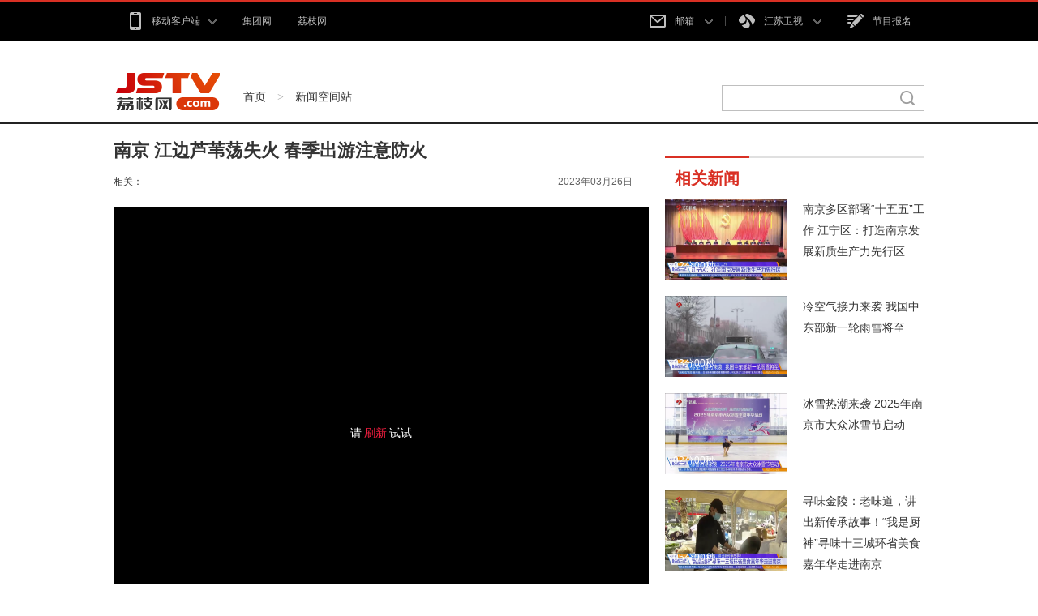

--- FILE ---
content_type: text/html
request_url: http://v.jstv.com/a/20230326/1679813171119.shtml
body_size: 8986
content:
<!DOCTYPE html>
<!--[if lt IE 7]>      <html class="no-js lt-ie9 lt-ie8 lt-ie7"> <![endif]-->
<!--[if IE 7]>         <html class="no-js lt-ie9 lt-ie8"> <![endif]-->
<!--[if IE 8]>         <html class="no-js lt-ie9"> <![endif]-->
<!--[if gt IE 8]><!--> <html class="no-js"> <!--<![endif]-->
<head>
<meta name="publisher" content="TideCMS 9.0">
    <meta charset="utf-8">
    <meta http-equiv="X-UA-Compatible" content="IE=edge,chrome=1">
    <title>南京 江边芦苇荡失火 春季出游注意防火_荔枝网视频</title>   
    <meta name="description" content="">
    <meta name="viewport" content="width=device-width">
    <link rel="stylesheet" href="http://static.jstv.com/ui/jstv/css/reset.css" type="text/css" charset="utf-8"/>
    <link rel="stylesheet" href="http://static.jstv.com/ui/jstv/css/common.css" type="text/css" charset="utf-8"/>
    <link rel="stylesheet" href="http://static.jstv.com/ui/jstv/css/video.css" type="text/css" charset="utf-8"/>
    <style type="text/css">
		.share-box li{float: left;margin-right:30px;width:100px;text-align: center;}
		.share-box li a{display: block;width:75px;height:22px;background: url(http://static.jstv.com/ui/jstv/images/yc_sprite_02.png) 0 -696px; float:left;}
		.share-box li span{font-size:13px; color: #d0d0d0; float:left; margin:2px 0 0 5px; font-family: "Hiragino Sans GB","Microsoft YaHei";}
		.share-box li.friend-share a{background-position: 0px -696px;}
		.share-box li.friend-share a:hover{background-position: 0px -723px;}
		.weixin-layer{position: absolute;width: 130px;height: 130px;padding: 10px;background: #fff; top:-155px;border: 1px solid #c4c4c4;box-shadow: 0 2px 3px rgba(0,0,0,0.2);}
		.weixin-layer img{width:130px;height: 130px;}
		.weixin-layer .ico-arr{background: url(http://static.jstv.com/ui/jstv/images/yc_sprite_01.png) 0 -672px;width: 12px;height: 8px;display: inline-block;position: absolute;bottom: -7px;left: 50%;margin-left: -7px;}
		.share-layer .weixin-layer{top: -85px;}
    </style>
<script type="text/javascript">var TINGYUN_COOKIE_VALUE=document.cookie;document.cookie="TINGYUN_DATA=; expires=Thu, 01 Jan 1970 00:00:01 GMT;";document.cookie="TINGYUN_DATA=; expires=Thu, 01 Jan 1970 00:00:01 GMT;path=/";(function(d,s,id){if(/(MSIE [0-8].\d+)/.test(navigator.userAgent)){return;}"use strict";var __TINGYUN=function(t){function e(t){return function(e){return"Array"===t&&Array.isArray?Array.isArray(e):Object.prototype.toString.call(e)==="[object "+t+"]"}}function n(t,e,n){if(t&&n&&b(n)){var r=t[e];if(!r||!r._wrapped){var i=n(r,e);return i&&(i._wrapped=!0),t[e]=i,i}}}function r(e,n){return function(r){if(t[h].hook&&t[h].hook.eventCb&&f(r)){var i={originalCallback:e,eventHandlerType:n};return t[h].hook.eventCb.call(this,arguments,i)}return e.apply(this,arguments)}}function i(t,e,n){return n===k?r(t,e):(t.handleEvent=r(t.handleEvent,e),t)}function o(t){return b(t)}function a(t){return L(t)&&b(t.handleEvent)}function u(t){var e;return o(t)?e=k:a(t)&&(e=j),{isValid:t&&e,listenerType:e}}function s(t){return function(){var e=arguments[0],n=arguments[1],r=arguments[2],o=!0;r&&L(r)&&r[y]&&(o=!1);var a=u(n),s=a.isValid,l=a.listenerType;if(o&&O.indexOf(e)>-1&&s){var c;if(n[_]&&n[_][this])c=n[_][this];else{var p=i(n,E,l);l===k&&(n[_]||(n[_]={},n[_][T]=0),n[_][this]={listener:p,options:arguments[2]},n[_][T]++,c=n[_][this])}c&&(c.listener&&(arguments[1]=c.listener),c.options&&(arguments[2]=c.options))}return t&&t.apply(this,arguments)}}function l(t){return function(e,n){var r;try{r=t&&t.apply(this,arguments)}finally{try{if(n&&O.indexOf(e)>-1){var i=n[_];i&&i[this]&&i[this].listener&&(null!=i[this].options?this.removeEventListener(e,i[this].listener,i[this].options):this.removeEventListener(e,i[this].listener),i[this]=null,i[T]--,i[T]<=0&&(n[_]=null,delete n[_]))}}catch(o){}}return r}}function c(){t.EventTarget&&(n(t.EventTarget.prototype,"addEventListener",function(t){return s(t)}),n(t.EventTarget.prototype,"removeEventListener",function(t){return l(t)}))}function p(){Object.getOwnPropertyDescriptor&&Object.defineProperty&&O.forEach(function(e){var n="on"+e,r=Object.getOwnPropertyDescriptor(t.HTMLElement.prototype,n),o=r.get,a=r.set;Object.defineProperty(t.HTMLElement.prototype,n,{get:function(){return o.apply(this,arguments)},set:function(){var t=arguments[0];return t&&(arguments[0]=i(t,d,k)),a&&a.apply(this,arguments)},configurable:!0,enumerable:!0})})}function f(e){return e&&e.target instanceof t.HTMLElement&&e.currentTarget instanceof t.HTMLElement}function v(){return t.HTMLElement&&(c(),p()),t[h].listenerHooked=!0,t[h]}var h="__TINGYUN",y="__ty_event_patch_disable",g="click",m="submit",E="addEventListener",d="onProperty",_="__TY_ELEMENT_CB",T="__TY_CB_COUNTER",b=e("Function"),L=e("Object"),O=[g,m],k=1,j=2;t[h]||(t[h]={}),t[h].hook||(t[h].hook={}),t[h].hook.eventCb=null;var C=v();return C}(window);var js,tjs=d.getElementsByTagName(s)[0];if(d.getElementById(id)){return;}js=d.createElement(s);js.id=id;js.async=true;js.src="//wkbrs1.tingyun.com/js/Gfe8k4EblZQ.js";tjs.parentNode.insertBefore(js,tjs);})(document,"script","tingyun_agent");</script></head>
<body>
<!-- Gridsum begin. -->
<script type="text/javascript">
var _gsChannel='/公共·新闻/新闻空间站/';
</script>
<script>
                                var videoUrl = 'http://vod.v.jstv.com/2023/03/26/JSTV_JSGGNEW_1679811657449_wcx2NI2_1669.mp4';
</script>
<!--Gridsum end. -->
<div class="top-nav J-top-bar">
    <div class="wrap clearfix">
        <div class="left fL">
            <ul>
                <li>
                    <a href="#" class="txt" rel="nofollow"><i class="ico-sp ico-app "></i>移动客户端<i class="ico-sp ico-arr"></i></a>
                    <div class="layer mobile-layer">
                         <a href="http://www.jstv.com/s/lzxw5/" target="_blank"><img src="http://static.jstv.com/ui/news/app_img1.png" alt="荔枝新闻"><span>荔枝新闻</span></a>
                         <a href="http://www.ourjiangsu.com/app/download/pc.html" target="_blank"><img src="http://static.jstv.com/ui/news/app_wosu.png" alt="我苏"><span>我苏</span></a>
                         <!--<a href="http://www.jstv.com/mobile/platform/index.shtml#a_wxjs" target="_blank"><img src="http://static.jstv.com/ui/news/app_img3.png" alt="无线江苏"><span>无线江苏</span></a>-->
                         <!--<a href="http://www.jstv.com/mobile/cjsjt/" target="_blank"><img src="http://static.jstv.com/ui/news/app_img4.png" alt="天翼长江"><span>天翼长江</span></a>-->
                         <!--<a href="http://www.jstv.com/wojia/download/" target="_blank"><img src="http://static.jstv.com/ui/news/app_wojia.png" alt="沃家视频"><span>沃家视频</span></a>-->
                         <!--<a href="http://i.jstv.com/" target="_blank"><img src="http://static.jstv.com/ui/news/app_img6.png" alt="荔枝社区"><span>荔枝社区</span></a>-->
                    </div>
                </li>
                <li class="last">
                    <a href="http://www.jsbc.com/" class="txt" target="_blank">集团网</a>
                </li>
                <li class="last">
                    <a href="http://www.jstv.com/" class="txt">荔枝网</a>
                </li>
            </ul>
        </div> 
        <div class="con fR">
            <ul>
                <li class="">
                    <a href="#" class="txt" rel="nofollow"><i class="ico-sp ico-mail"></i>邮箱 <i class="ico-sp ico-arr"></i></a>
                    <div class="layer">
                         <a rel="nofollow" href="http://mail.jstv.com/" target="_blank">非诚男嘉宾邮箱</a>
                         <a rel="nofollow" href="https://mail.vip.jsbc.com/" target="_blank">VIP邮箱</a>
                         <a rel="nofollow" href="http://mail.jstv.com/" target="_blank">JSTV邮箱</a>
                         <a rel="nofollow" href="http://mail.jsbc.com/" target="_blank">JSBC邮箱</a>
                    </div>
                </li>
                <li class="channel">
                    <a href="#" class="txt" rel="nofollow"><i class="ico-sp ico-tv"></i>江苏卫视 <i class="ico-sp ico-arr"></i></a>
                    <div class="layer">
                         <a href="http://v.jstv.com/ws/" target="_blank">江苏卫视</a>
                         <a href="http://v.jstv.com/gg/" target="_blank">江苏新闻</a>
                         <a href="http://v.jstv.com/cs/" target="_blank">江苏城市</a>
                         <a href="http://v.jstv.com/zy/" target="_blank">江苏综艺</a>
                         <a href="http://v.jstv.com/ys/" target="_blank">江苏影视</a>
                         <a href="http://v.jstv.com/ym/" target="_blank">优漫卡通</a>
                         <a href="http://www.jetv.net/" target="_blank">江苏教育</a>
                         <a href="http://v.jstv.com/ty/" target="_blank">体育休闲</a>
                         <a href="http://v.jstv.com/gj/" target="_blank">江苏国际</a>
                         <a href="https://www.hao24.com/" target="_blank">好享购物</a>
                         <a href="http://www.vojs.cn/" target="_blank">网络电台</a>
                    </div>
                </li>
                <li><a href="https://hd3.jstv.com/fcwr/reg.html" class="txt" target="_blank"><i class="ico-sp ico-sign"></i>节目报名</a></li>
                <!--<li class="last"><a href="http://www.jsbc.com/host/index.shtml" class="txt" target="_blank"><i class="ico-sp ico-hoser"></i>主持人</a></li>-->
            </ul>
        </div>
    </div>
</div>
<!-- 顶部广告 start-->
<div class="adv" style=" width:1000px; margin:0 auto;">
    <!-- PHPADM Start From PHPAD.CN -->
    <!--点播（新版）_顶通-->
    <script type='text/javascript' src='http://gp.jstv.com/static_files/zones/204/204.js'></script>
    <!-- PHPADM End From PHPAD.CN -->
</div>
<!-- 顶部广告 end-->
<div class="nav clearfix J-nav">
    <div class="main-nav clearfix">
        <div class="wrap">
            <a href="http://www.jstv.com" class="logo fL"></a>
            <div class="fL nav-bread">
                <a href="http://v.jstv.com">首页</a><span> > </span><a href="http://v.jstv.com/xwkjz/">新闻空间站</a>
            </div>
            <div class="search fR J-search-wrap">
                <input type="text">
                <span class="btn">
                    <i class="ico-sp ico-search"></i>
                </span>
                <!--
                <div class="layer hide">
                    <dl>
                        <dt>江苏卫视</dt>
                        <dd class="multi">
                            <p>
                                <a class="tit" href="#"><em class="red">非诚勿扰</em>最新一期</a>
                                <span class="time">5月1日  时长：01:29:28</span>
                            </p>
                            <p>
                                 <a class="tit" href="#"><em class="red">非诚勿扰</em>最新一期</a>
                                <span class="time">5月1日  时长：01:29:28</span>
                            </p>
                        </dd>
                    </dl>
                    <dl>
                        <dt>社区</dt>
                        <dd>
                           <p><a class="tit" href="#">网民对 <em class="red">非诚勿扰</em>大讨论</a></p>
                        </dd>
                    </dl>
                    <dl>
                        <dt>图片</dt>
                        <dd>
                           <p><a class="tit" href="#"><em class="red">非诚勿扰</em>高清图集</a></p>
                        </dd>
                    </dl>
                    <dl>
                        <dt>新闻</dt>
                        <dd>
                           <p><a class="tit" href="#"><em class="red">非诚勿扰</em>创收视新高</a></p>
                        </dd>
                    </dl>
                    <a href="#" class="more">查看<em class="red">非诚勿扰</em>的更多搜索结果</a>
                </div>
                -->
            </div>
        </div>
    </div>
</div>
<div class="mainhd clearfix wrap">
    <div class="mainhd_l fL clearfix">
        <div class="clearfix">
            <h3 class="videotitle fL">南京 江边芦苇荡失火 春季出游注意防火</h3>
            <!-- <div class="share-box fR J-video-share" data-id="news_1395471" data-url="http://v.jstv.com/a/20230326/1679813171119.shtml" data-title="南京 江边芦苇荡失火 春季出游注意防火" data-summary="" data-pic="http://img.v.jstv.com/images/2023/3/26/JSTV_JSGGNEW_1679811657449_wcx2NI2.jpg">
                <a href="javascript:void(0);" class="share-bar"><i class="ico-sp ico-share"></i><span>分享给好友</span><i class="ico-sp ico-arr"></i></a>
                <div class="share-layer hide" style="z-index:999999999;">
                    <a rel="nofollow" href="javascript:void(0)" class="weibo" data-name="sinaminiblog"></a>
                    <a rel="nofollow" href="javascript:void(0)" class="renren" data-name="renren"></a>
                    <a rel="nofollow" href="javascript:void(0)" class="qzone" data-name="qzone"></a>
                </div>
            </div> -->
        </div>
        <div class="video-assist clearfix">
            <!--<p class="fL video-assist-l"><span class="about">相关：<span class="keywords"><a href="#">汽车</a><a href="#">相亲</a><a href="#">娱乐</a></span></span><i> | </i><span class="source"><a href="#">新闻360</a><a href="#">江苏卫视</a><a href="#">新闻</a></span></p>-->
            <p class="fL video-assist-l"><span class="about">相关：<span class="keywords"></span></span></p>
            <p class="fR video-assist-r"><span class="time">2023年03月26日</span><!--点播：<span class="readtotal">2656565</span>次--></p>
        </div>
        <div id="videoxg">
            <!-- <div class="J-share share-box" style="position:absolute; bottom:15px; left:474px; z-index:100;">
                <ul class="clearfix">
                    <li class="friend-share" data-name="weixin"><a href="javascript:void(0);"></a></li>
                </ul>
                <div class="weixin-layer hide">
                    <img alt="" src="">
                    <i class="ico-arr"></i>
                </div>
            </div> -->
            <!-- <div style="position:absolute; z-index:0;">
                <video poster="http://img.v.jstv.com/images/2023/3/26/JSTV_JSGGNEW_1679811657449_wcx2NI2.jpg" src="http://vod.v.jstv.com/2023/03/26/JSTV_JSGGNEW_1679811657449_wcx2NI2_1669.mp4" controls="controls" width="660"></video>
            </div> -->
        </div>
    </div>
    <div class="mainhd-r fR">
        <!-- PHPADM Start From PHPAD.CN -->
        <!--点播（新版）_按钮1-->
        <script type='text/javascript' src='http://gp.jstv.com/static_files/zones/206/206.js'></script>
        <!-- PHPADM End From PHPAD.CN -->
        <div class="videoslist_c">
            <ul class="videoslisttitle clearfix">
                <li class="on">相关新闻</li>
                <!--<li class="">新闻排行</li>-->
            </ul>
            <div id="videolistbox">
                <ul style="display: block;" class="videoslistbd videoslistbd_l">
                     <li class="clearfix"  data-id="1" data-videourl="" data-url="http://v.jstv.com/a/20251222/1766371257833.shtml" data-title="南京多区部署“十五五”工作 江宁区：打造南京发展新质生产力先行区" data-keyword="" data-content="" data-createDate="2025-12-22" data-img="http://img.v.jstv.com/images/2025/12/22/JSTV_JSGGNEW_1766370552916_pufmuDc.jpg">
    <div class="fL img_c">
        <a href="http://v.jstv.com/a/20251222/1766371257833.shtml">
            <img src="http://img.v.jstv.com/images/2025/12/22/JSTV_JSGGNEW_1766370552916_pufmuDc.jpg" alt="">
        </a>
        <div class="clearfix videolist">
            <span class="duration fL">02分00秒</span>
            <!--<span class="clickrate fR">点播:<span class="num">2232443</span></span>-->
        </div>
    </div>
    <p class="videodesc"><a href="http://v.jstv.com/a/20251222/1766371257833.shtml">南京多区部署“十五五”工作 江宁区：打造南京发展新质生产力先行区</a></p>
</li>
 <li class="clearfix"  data-id="1" data-videourl="" data-url="http://v.jstv.com/a/20251222/1766371257829.shtml" data-title="冷空气接力来袭 我国中东部新一轮雨雪将至" data-keyword="" data-content="" data-createDate="2025-12-22" data-img="http://img.v.jstv.com/images/2025/12/22/JSTV_JSGGNEW_1766370590684_HrnikUR.jpg">
    <div class="fL img_c">
        <a href="http://v.jstv.com/a/20251222/1766371257829.shtml">
            <img src="http://img.v.jstv.com/images/2025/12/22/JSTV_JSGGNEW_1766370590684_HrnikUR.jpg" alt="">
        </a>
        <div class="clearfix videolist">
            <span class="duration fL">03分00秒</span>
            <!--<span class="clickrate fR">点播:<span class="num">2232443</span></span>-->
        </div>
    </div>
    <p class="videodesc"><a href="http://v.jstv.com/a/20251222/1766371257829.shtml">冷空气接力来袭 我国中东部新一轮雨雪将至</a></p>
</li>
 <li class="clearfix"  data-id="1" data-videourl="" data-url="http://v.jstv.com/a/20251222/1766371257825.shtml" data-title="冰雪热潮来袭 2025年南京市大众冰雪节启动" data-keyword="" data-content="" data-createDate="2025-12-22" data-img="http://img.v.jstv.com/images/2025/12/22/JSTV_JSGGNEW_1766370807331_hu44Ns5.jpg">
    <div class="fL img_c">
        <a href="http://v.jstv.com/a/20251222/1766371257825.shtml">
            <img src="http://img.v.jstv.com/images/2025/12/22/JSTV_JSGGNEW_1766370807331_hu44Ns5.jpg" alt="">
        </a>
        <div class="clearfix videolist">
            <span class="duration fL">02分00秒</span>
            <!--<span class="clickrate fR">点播:<span class="num">2232443</span></span>-->
        </div>
    </div>
    <p class="videodesc"><a href="http://v.jstv.com/a/20251222/1766371257825.shtml">冰雪热潮来袭 2025年南京市大众冰雪节启动</a></p>
</li>
 <li class="clearfix"  data-id="1" data-videourl="" data-url="http://v.jstv.com/a/20251222/1766371257823.shtml" data-title="寻味金陵：老味道，讲出新传承故事！“我是厨神”寻味十三城环省美食嘉年华走进南京" data-keyword="" data-content="" data-createDate="2025-12-22" data-img="http://img.v.jstv.com/images/2025/12/22/JSTV_JSGGNEW_1766370843725_9qtv062.jpg">
    <div class="fL img_c">
        <a href="http://v.jstv.com/a/20251222/1766371257823.shtml">
            <img src="http://img.v.jstv.com/images/2025/12/22/JSTV_JSGGNEW_1766370843725_9qtv062.jpg" alt="">
        </a>
        <div class="clearfix videolist">
            <span class="duration fL">05分00秒</span>
            <!--<span class="clickrate fR">点播:<span class="num">2232443</span></span>-->
        </div>
    </div>
    <p class="videodesc"><a href="http://v.jstv.com/a/20251222/1766371257823.shtml">寻味金陵：老味道，讲出新传承故事！“我是厨神”寻味十三城环省美食嘉年华走进南京</a></p>
</li>
 <li class="clearfix"  data-id="1" data-videourl="" data-url="http://v.jstv.com/a/20251222/1766371257821.shtml" data-title="2026年贺岁纪念币 纪念钞今起陆续发行" data-keyword="" data-content="" data-createDate="2025-12-22" data-img="http://img.v.jstv.com/images/2025/12/22/JSTV_JSGGNEW_1766370861689_GwyH6tv.jpg">
    <div class="fL img_c">
        <a href="http://v.jstv.com/a/20251222/1766371257821.shtml">
            <img src="http://img.v.jstv.com/images/2025/12/22/JSTV_JSGGNEW_1766370861689_GwyH6tv.jpg" alt="">
        </a>
        <div class="clearfix videolist">
            <span class="duration fL">03分00秒</span>
            <!--<span class="clickrate fR">点播:<span class="num">2232443</span></span>-->
        </div>
    </div>
    <p class="videodesc"><a href="http://v.jstv.com/a/20251222/1766371257821.shtml">2026年贺岁纪念币 纪念钞今起陆续发行</a></p>
</li>
 <li class="clearfix"  data-id="1" data-videourl="" data-url="http://v.jstv.com/a/20251222/1766371257817.shtml" data-title="文化中国行 武王墩考古重大发现再现楚国礼乐文明" data-keyword="" data-content="" data-createDate="2025-12-22" data-img="http://img.v.jstv.com/images/2025/12/22/JSTV_JSGGNEW_1766370892285_RWGpbNR.jpg">
    <div class="fL img_c">
        <a href="http://v.jstv.com/a/20251222/1766371257817.shtml">
            <img src="http://img.v.jstv.com/images/2025/12/22/JSTV_JSGGNEW_1766370892285_RWGpbNR.jpg" alt="">
        </a>
        <div class="clearfix videolist">
            <span class="duration fL">03分00秒</span>
            <!--<span class="clickrate fR">点播:<span class="num">2232443</span></span>-->
        </div>
    </div>
    <p class="videodesc"><a href="http://v.jstv.com/a/20251222/1766371257817.shtml">文化中国行 武王墩考古重大发现再现楚国礼乐文明</a></p>
</li>
 <li class="clearfix"  data-id="1" data-videourl="" data-url="http://v.jstv.com/a/20251222/1766371257814.shtml" data-title="泰柬边境冲突持续 死亡人数上升" data-keyword="" data-content="" data-createDate="2025-12-22" data-img="http://img.v.jstv.com/images/2025/12/22/JSTV_JSGGNEW_1766370918192_F8kCfJa.jpg">
    <div class="fL img_c">
        <a href="http://v.jstv.com/a/20251222/1766371257814.shtml">
            <img src="http://img.v.jstv.com/images/2025/12/22/JSTV_JSGGNEW_1766370918192_F8kCfJa.jpg" alt="">
        </a>
        <div class="clearfix videolist">
            <span class="duration fL">02分00秒</span>
            <!--<span class="clickrate fR">点播:<span class="num">2232443</span></span>-->
        </div>
    </div>
    <p class="videodesc"><a href="http://v.jstv.com/a/20251222/1766371257814.shtml">泰柬边境冲突持续 死亡人数上升</a></p>
</li>
 <li class="clearfix"  data-id="1" data-videourl="" data-url="http://v.jstv.com/a/20251222/1766371257811.shtml" data-title="俄总统新闻秘书：普京愿意与马克龙对话" data-keyword="" data-content="" data-createDate="2025-12-22" data-img="http://img.v.jstv.com/images/2025/12/22/JSTV_JSGGNEW_1766370960716_ou09daS.jpg">
    <div class="fL img_c">
        <a href="http://v.jstv.com/a/20251222/1766371257811.shtml">
            <img src="http://img.v.jstv.com/images/2025/12/22/JSTV_JSGGNEW_1766370960716_ou09daS.jpg" alt="">
        </a>
        <div class="clearfix videolist">
            <span class="duration fL">02分00秒</span>
            <!--<span class="clickrate fR">点播:<span class="num">2232443</span></span>-->
        </div>
    </div>
    <p class="videodesc"><a href="http://v.jstv.com/a/20251222/1766371257811.shtml">俄总统新闻秘书：普京愿意与马克龙对话</a></p>
</li>
 <li class="clearfix"  data-id="1" data-videourl="" data-url="http://v.jstv.com/a/20251222/1766371257807.shtml" data-title="日本前首相石破茂：拥核“对日本绝不是一件有利的事情”" data-keyword="" data-content="" data-createDate="2025-12-22" data-img="http://img.v.jstv.com/images/2025/12/22/JSTV_JSGGNEW_1766371023064_U7gyYzo.jpg">
    <div class="fL img_c">
        <a href="http://v.jstv.com/a/20251222/1766371257807.shtml">
            <img src="http://img.v.jstv.com/images/2025/12/22/JSTV_JSGGNEW_1766371023064_U7gyYzo.jpg" alt="">
        </a>
        <div class="clearfix videolist">
            <span class="duration fL">02分00秒</span>
            <!--<span class="clickrate fR">点播:<span class="num">2232443</span></span>-->
        </div>
    </div>
    <p class="videodesc"><a href="http://v.jstv.com/a/20251222/1766371257807.shtml">日本前首相石破茂：拥核“对日本绝不是一件有利的事情”</a></p>
</li>
 <li class="clearfix"  data-id="1" data-videourl="" data-url="http://v.jstv.com/a/20251222/1766371257805.shtml" data-title="澳总理宣布将审查联邦执法和情报机构" data-keyword="" data-content="" data-createDate="2025-12-22" data-img="http://img.v.jstv.com/images/2025/12/22/JSTV_JSGGNEW_1766371044040_Qzf95ni.jpg">
    <div class="fL img_c">
        <a href="http://v.jstv.com/a/20251222/1766371257805.shtml">
            <img src="http://img.v.jstv.com/images/2025/12/22/JSTV_JSGGNEW_1766371044040_Qzf95ni.jpg" alt="">
        </a>
        <div class="clearfix videolist">
            <span class="duration fL">02分00秒</span>
            <!--<span class="clickrate fR">点播:<span class="num">2232443</span></span>-->
        </div>
    </div>
    <p class="videodesc"><a href="http://v.jstv.com/a/20251222/1766371257805.shtml">澳总理宣布将审查联邦执法和情报机构</a></p>
</li>
 <li class="clearfix"  data-id="1" data-videourl="" data-url="http://v.jstv.com/a/20251222/1766371257802.shtml" data-title="德国工程师成为乘轮椅进入太空第一人" data-keyword="" data-content="" data-createDate="2025-12-22" data-img="http://img.v.jstv.com/images/2025/12/22/JSTV_JSGGNEW_1766371074349_p3hBnMs.jpg">
    <div class="fL img_c">
        <a href="http://v.jstv.com/a/20251222/1766371257802.shtml">
            <img src="http://img.v.jstv.com/images/2025/12/22/JSTV_JSGGNEW_1766371074349_p3hBnMs.jpg" alt="">
        </a>
        <div class="clearfix videolist">
            <span class="duration fL">02分00秒</span>
            <!--<span class="clickrate fR">点播:<span class="num">2232443</span></span>-->
        </div>
    </div>
    <p class="videodesc"><a href="http://v.jstv.com/a/20251222/1766371257802.shtml">德国工程师成为乘轮椅进入太空第一人</a></p>
</li>
 <li class="clearfix"  data-id="1" data-videourl="" data-url="http://v.jstv.com/a/20251222/1766371257801.shtml" data-title="美国：2026巨型数字灯亮相纽约时报广场" data-keyword="" data-content="" data-createDate="2025-12-22" data-img="http://img.v.jstv.com/images/2025/12/22/JSTV_JSGGNEW_1766371112302_4hmoz7J.jpg">
    <div class="fL img_c">
        <a href="http://v.jstv.com/a/20251222/1766371257801.shtml">
            <img src="http://img.v.jstv.com/images/2025/12/22/JSTV_JSGGNEW_1766371112302_4hmoz7J.jpg" alt="">
        </a>
        <div class="clearfix videolist">
            <span class="duration fL">02分00秒</span>
            <!--<span class="clickrate fR">点播:<span class="num">2232443</span></span>-->
        </div>
    </div>
    <p class="videodesc"><a href="http://v.jstv.com/a/20251222/1766371257801.shtml">美国：2026巨型数字灯亮相纽约时报广场</a></p>
</li>
 <li class="clearfix"  data-id="1" data-videourl="" data-url="http://v.jstv.com/a/20251222/1766371245427.shtml" data-title="顶压前行 向新向优 彰显韧性 江苏：以实干实绩扛好经济大省挑大梁责任" data-keyword="" data-content="" data-createDate="2025-12-22" data-img="http://img.v.jstv.com/images/2025/12/22/JSTV_JSGGNEW_1766370700627_twqD2q0.jpg">
    <div class="fL img_c">
        <a href="http://v.jstv.com/a/20251222/1766371245427.shtml">
            <img src="http://img.v.jstv.com/images/2025/12/22/JSTV_JSGGNEW_1766370700627_twqD2q0.jpg" alt="">
        </a>
        <div class="clearfix videolist">
            <span class="duration fL">06分00秒</span>
            <!--<span class="clickrate fR">点播:<span class="num">2232443</span></span>-->
        </div>
    </div>
    <p class="videodesc"><a href="http://v.jstv.com/a/20251222/1766371245427.shtml">顶压前行 向新向优 彰显韧性 江苏：以实干实绩扛好经济大省挑大梁责任</a></p>
</li>
 <li class="clearfix"  data-id="1" data-videourl="" data-url="http://v.jstv.com/a/20251222/1766371245422.shtml" data-title="感知中国活力·数字看经济 1月至11月国家铁路累计发送货物37.27亿吨" data-keyword="" data-content="" data-createDate="2025-12-22" data-img="http://img.v.jstv.com/images/2025/12/22/JSTV_JSGGNEW_1766370721969_Jjjqf0v.jpg">
    <div class="fL img_c">
        <a href="http://v.jstv.com/a/20251222/1766371245422.shtml">
            <img src="http://img.v.jstv.com/images/2025/12/22/JSTV_JSGGNEW_1766370721969_Jjjqf0v.jpg" alt="">
        </a>
        <div class="clearfix videolist">
            <span class="duration fL">03分00秒</span>
            <!--<span class="clickrate fR">点播:<span class="num">2232443</span></span>-->
        </div>
    </div>
    <p class="videodesc"><a href="http://v.jstv.com/a/20251222/1766371245422.shtml">感知中国活力·数字看经济 1月至11月国家铁路累计发送货物37.27亿吨</a></p>
</li>
 <li class="clearfix"  data-id="1" data-videourl="" data-url="http://v.jstv.com/a/20251222/1766371245421.shtml" data-title="南水北调东线工程年度冰期输水启动" data-keyword="" data-content="" data-createDate="2025-12-22" data-img="http://img.v.jstv.com/images/2025/12/22/JSTV_JSGGNEW_1766370738586_33bhZha.jpg">
    <div class="fL img_c">
        <a href="http://v.jstv.com/a/20251222/1766371245421.shtml">
            <img src="http://img.v.jstv.com/images/2025/12/22/JSTV_JSGGNEW_1766370738586_33bhZha.jpg" alt="">
        </a>
        <div class="clearfix videolist">
            <span class="duration fL">02分00秒</span>
            <!--<span class="clickrate fR">点播:<span class="num">2232443</span></span>-->
        </div>
    </div>
    <p class="videodesc"><a href="http://v.jstv.com/a/20251222/1766371245421.shtml">南水北调东线工程年度冰期输水启动</a></p>
</li>
 <li class="clearfix"  data-id="1" data-videourl="" data-url="http://v.jstv.com/a/20250205/1738738061514.shtml" data-title="春节假期盘点 提质扩容 五大关键词看消费新趋势" data-keyword="" data-content="" data-createDate="2025-02-05" data-img="http://img.v.jstv.com/images/2025/2/5/JSTV_JSGGNEW_1738735719226_WlYVWSP.jpg">
    <div class="fL img_c">
        <a href="http://v.jstv.com/a/20250205/1738738061514.shtml">
            <img src="http://img.v.jstv.com/images/2025/2/5/JSTV_JSGGNEW_1738735719226_WlYVWSP.jpg" alt="">
        </a>
        <div class="clearfix videolist">
            <span class="duration fL">03分00秒</span>
            <!--<span class="clickrate fR">点播:<span class="num">2232443</span></span>-->
        </div>
    </div>
    <p class="videodesc"><a href="http://v.jstv.com/a/20250205/1738738061514.shtml">春节假期盘点 提质扩容 五大关键词看消费新趋势</a></p>
</li>
 <li class="clearfix"  data-id="1" data-videourl="" data-url="http://v.jstv.com/a/20250205/1738738052522.shtml" data-title="春到江苏万象新 文旅盛宴迎宾朋 “顶流”景区火出圈 吸客引流创新高" data-keyword="" data-content="" data-createDate="2025-02-05" data-img="http://img.v.jstv.com/images/2025/2/5/JSTV_JSGGNEW_1738735888974_BvqvA81.jpg">
    <div class="fL img_c">
        <a href="http://v.jstv.com/a/20250205/1738738052522.shtml">
            <img src="http://img.v.jstv.com/images/2025/2/5/JSTV_JSGGNEW_1738735888974_BvqvA81.jpg" alt="">
        </a>
        <div class="clearfix videolist">
            <span class="duration fL">05分00秒</span>
            <!--<span class="clickrate fR">点播:<span class="num">2232443</span></span>-->
        </div>
    </div>
    <p class="videodesc"><a href="http://v.jstv.com/a/20250205/1738738052522.shtml">春到江苏万象新 文旅盛宴迎宾朋 “顶流”景区火出圈 吸客引流创新高</a></p>
</li>
 <li class="clearfix"  data-id="1" data-videourl="" data-url="http://v.jstv.com/a/20250205/1738738044379.shtml" data-title="“中国游”火热 外国游客体验多彩中国年" data-keyword="" data-content="" data-createDate="2025-02-05" data-img="http://img.v.jstv.com/images/2025/2/5/JSTV_JSGGNEW_1738735925522_UEdyTdJ.jpg">
    <div class="fL img_c">
        <a href="http://v.jstv.com/a/20250205/1738738044379.shtml">
            <img src="http://img.v.jstv.com/images/2025/2/5/JSTV_JSGGNEW_1738735925522_UEdyTdJ.jpg" alt="">
        </a>
        <div class="clearfix videolist">
            <span class="duration fL">03分00秒</span>
            <!--<span class="clickrate fR">点播:<span class="num">2232443</span></span>-->
        </div>
    </div>
    <p class="videodesc"><a href="http://v.jstv.com/a/20250205/1738738044379.shtml">“中国游”火热 外国游客体验多彩中国年</a></p>
</li>
 <li class="clearfix"  data-id="1" data-videourl="" data-url="http://v.jstv.com/a/20250205/1738738037611.shtml" data-title="2025年春节档 电影票房和观影人次均创下新纪录" data-keyword="" data-content="" data-createDate="2025-02-05" data-img="http://img.v.jstv.com/images/2025/2/5/JSTV_JSGGNEW_1738735979031_KZJ9D03.jpg">
    <div class="fL img_c">
        <a href="http://v.jstv.com/a/20250205/1738738037611.shtml">
            <img src="http://img.v.jstv.com/images/2025/2/5/JSTV_JSGGNEW_1738735979031_KZJ9D03.jpg" alt="">
        </a>
        <div class="clearfix videolist">
            <span class="duration fL">01分00秒</span>
            <!--<span class="clickrate fR">点播:<span class="num">2232443</span></span>-->
        </div>
    </div>
    <p class="videodesc"><a href="http://v.jstv.com/a/20250205/1738738037611.shtml">2025年春节档 电影票房和观影人次均创下新纪录</a></p>
</li>
 <li class="clearfix"  data-id="1" data-videourl="" data-url="http://v.jstv.com/a/20250205/173873802960.shtml" data-title="春节假期长三角铁路发送旅客超1700万人次" data-keyword="" data-content="" data-createDate="2025-02-05" data-img="http://img.v.jstv.com/images/2025/2/5/JSTV_JSGGNEW_1738736012850_oPb1f8b.jpg">
    <div class="fL img_c">
        <a href="http://v.jstv.com/a/20250205/173873802960.shtml">
            <img src="http://img.v.jstv.com/images/2025/2/5/JSTV_JSGGNEW_1738736012850_oPb1f8b.jpg" alt="">
        </a>
        <div class="clearfix videolist">
            <span class="duration fL">02分00秒</span>
            <!--<span class="clickrate fR">点播:<span class="num">2232443</span></span>-->
        </div>
    </div>
    <p class="videodesc"><a href="http://v.jstv.com/a/20250205/173873802960.shtml">春节假期长三角铁路发送旅客超1700万人次</a></p>
</li>

                </ul>  
                <!--
                <ul class="videoslistbd videoslistbd_r">
                    <li class="clearfix"  data-id="6" data-videourl="6.flv"  data-url="http://www.jstv.com" data-title="视频6的名字" data-keyword="视频6的相关关键词" data-content="视频6的内容" data-createDate="2015-1-6" data-img="http://gp.jstv.com/static_files/materials/123/phpad-pub-2015072409-b761b8b41c097e004d3f98d4d884af19.jpg">
                        <div class="fL img_c">
                            <a href="javascript:void(0);">
                                <img src="http://i1.sinaimg.cn/home/2015/0707/U12736P30DT20150707112701.jpg" alt="">
                            </a>
                            <div class="clearfix videolist">
                                <span class="duration fL">11分22秒</span>
                                <span class="clickrate fR">点播:<span class="num">2232443</span></span>
                            </div>
                        </div>
                        <p class="videodesc"><a href="javascript:void(0);">今晚《最强大脑》第二季完美落幕，范冰冰出场做嘉宾</a></p>
                    </li>                    
                    <li class="clearfix"  data-id="7" data-videourl="7.flv"  data-url="http://www.jstv.com" data-title="视频7的名字" data-keyword="视频7的相关关键词" data-content="视频7的内容" data-createDate="2015-1-7" data-img="http://gp.jstv.com/static_files/materials/113/phpad-pub-2015042915-ee3f5ee2e716fb4c5e194c064459ebdc.jpg">
                        <div class="fL img_c">
                            <a href="javascript:void(0);">
                                <img src="http://i1.sinaimg.cn/home/2015/0707/U12736P30DT20150707112701.jpg" alt="">
                            </a>
                            <div class="clearfix videolist">
                                <span class="duration fL">11分22秒</span>
                                <span class="clickrate fR">点播:<span class="num">2232443</span></span>
                            </div>
                        </div>
                        <p class="videodesc"><a href="javascript:void(0);">今晚《最强大脑》第二季完美落幕，范冰冰出场做嘉宾</a></p>
                    </li>                    
                    <li class="clearfix"  data-id="8" data-videourl="8.flv"  data-url="http://www.jstv.com" data-title="视频8的名字" data-keyword="视频8的相关关键词" data-content="视频8的内容" data-createDate="2015-1-8" data-img="http://gp.jstv.com/static_files/materials/123/phpad-pub-2015072409-b761b8b41c097e004d3f98d4d884af19.jpg">
                        <div class="fL img_c">
                            <a href="javascript:void(0);">
                                <img src="http://i1.sinaimg.cn/home/2015/0707/U12736P30DT20150707112701.jpg" alt="">
                            </a>
                            <div class="clearfix videolist">
                                <span class="duration fL">11分22秒</span>
                                <span class="clickrate fR">点播:<span class="num">2232443</span></span>
                            </div>
                        </div>
                        <p class="videodesc"><a href="javascript:void(0);">今晚《最强大脑》第二季完美落幕，范冰冰出场做嘉宾</a></p>
                    </li>                    
                    <li class="clearfix"  data-id="9" data-videourl="9.flv"  data-url="http://www.jstv.com" data-title="视频9的名字" data-keyword="视频9的相关关键词" data-content="视频9的内容" data-createDate="2015-1-9" data-img="http://gp.jstv.com/static_files/materials/113/phpad-pub-2015042915-ee3f5ee2e716fb4c5e194c064459ebdc.jpg">
                        <div class="fL img_c">
                            <a href="javascript:void(0);">
                                <img src="http://i1.sinaimg.cn/home/2015/0707/U12736P30DT20150707112701.jpg" alt="">
                            </a>
                            <div class="clearfix videolist">
                                <span class="duration fL">11分22秒</span>
                                <span class="clickrate fR">点播:<span class="num">2232443</span></span>
                            </div>
                        </div>
                        <p class="videodesc"><a href="javascript:void(0);">今晚《最强大脑》第二季完美落幕，范冰冰出场做嘉宾</a></p>
                    </li>                    
                    <li class="clearfix"  data-id="10" data-videourl="10.flv"  data-url="http://www.jstv.com" data-title="视频10的名字" data-keyword="视频10的相关关键词" data-content="视频10的内容" data-createDate="2015-1-10" data-img="http://gp.jstv.com/static_files/materials/123/phpad-pub-2015072409-b761b8b41c097e004d3f98d4d884af19.jpg">
                        <div class="fL img_c">
                            <a href="javascript:void(0);">
                                <img src="http://i1.sinaimg.cn/home/2015/0707/U12736P30DT20150707112701.jpg" alt="">
                            </a>
                            <div class="clearfix videolist">
                                <span class="duration fL">11分22秒</span>
                                <span class="clickrate fR">点播:<span class="num">2232443</span></span>
                            </div>
                        </div>
                        <p class="videodesc"><a href="javascript:void(0);">今晚《最强大脑》第二季完美落幕，范冰冰出场做嘉宾</a></p>
                    </li>
                </ul>
                -->
            </div>
        </div>
    </div>
</div>
<!-- 视频简介 start-->
<!-- 视频简介 start-->

<!-- 中部广告 start-->
<div class="adv ">
</div>
<!-- 中部广告 end-->

<!-- footer start -->
<div class="footer">
    <div class="footer-con clearfix wrap">
        <ul>
             <li>
                <h4><a href="http://news.jstv.com/" target="_blank">荔枝新闻</a></h4>
                <p>
                    <a href="http://news.jstv.com/js/" target="_blank">江苏</a>
                    <a href="http://news.jstv.com/zxc/" target="_blank">在现场</a>
                    <a href="http://news.jstv.com/gn/" target="_blank">国内</a>
                    <a href="http://news.jstv.com/sh/" target="_blank">社会</a>
                    <!-- <a href="http://www.jstv.com/topic/" target="_blank">专栏</a> -->
                    <a href="http://photo.jstv.com/" target="_blank">图集</a>
                    <a href="http://news.jstv.com/jsh/" target="_blank">军事</a>
                    <!--<a href="http://auto.jstv.com/" target="_blank">汽车</a>-->
                    <a href="http://finance.jstv.com/" target="_blank">财经</a>
                </p>
            </li>
           <!--
             <li>
                <h4><a href="http://i.jstv.com/" target="_blank">荔枝社区</a></h4>
                <p>
                    <a href="http://i.jstv.com/index.php?app=weiba&mod=Index&act=index" target="_blank">热门话题</a>
                    <a href="http://i.jstv.com/weiba/weibalist" target="_blank">推荐圈子</a>
                    <a href="http://i.jstv.com/app/event" target="_blank">精选活动</a>
                    <a href="http://i.jstv.com/weiba/189" target="_blank">台前幕后</a>
                    <a href="http://i.jstv.com/weiba/90" target="_blank">都市生活</a>
                </p>
            </li>
            -->
             <li>
                <h4><a href="http://www.jstv.com/n/gdw/ad/" target="_blank">关于我们</a></h4>
                <p>
                    <a rel="nofollow" href="http://weibo.com/p/1002061796087453/home?from=page_100206&mod=TAB#place" target="_blank">新浪微博</a>
                    <!--<a rel="nofollow" href="http://t.qq.com/jstvjstv?preview" target="_blank">腾讯微博</a>-->
                    <!--<a href="#">微信公众号</a>-->
                    <a href="http://www.jsbc.com/" target="_blank">总台官网</a>
                </p>
            </li>
             <li>
                <h4><a href="#">产品集群</a></h4>
                <p>
                    <a href="http://www.jstv.com/s/lzxw5/" target="_blank">荔枝新闻</a>
                    <a href="http://www.ourjiangsu.com/app/download/pc.html" target="_blank">我苏</a>
                    <!--<a href="http://www.jstv.com/mobile/platform/index.shtml#a_wxjs" target="_blank">无线江苏</a>-->
                    <!--<a href="http://www.jstv.com/mobile/cjsjt/">天翼长江</a>-->
                    <!--<a href="http://www.jstv.com/wojia/download/" target="_blank">沃家视频</a>-->
                    <!--<a href="http://i.jstv.com/" target="_blank">荔枝社区</a>-->
                </p>
            </li>
        </ul>
    </div>
    <div class="footer-bottom">
<!--
        <p><a href="http://www.jstv.com/n/gdw/ad/" target="_blank">关于我们</a>|<a href="http://www.jstv.com/n/gdw/ad/" target="_blank">网站介绍</a>|<a href="http://www.jsbc.com/" target="_blank">集团网</a>|<a href="http://www.jstv.com/n/gdw/ad/" target="_blank">产品与服务</a>|<a href="http://www.jstv.com/n/gdw/ad/" target="_blank">广告服务</a>|<a href="http://www.jstv.com/n/gdw/ad/" target="_blank">网站地图</a></p>
-->
        <p class="mt20">
		<a rel="nofollow" href="https://www.jstv.com/licence/licence2023.pdf" target="_blank">互联网新闻信息服务许可证：32120170003</a> 
		<a rel="nofollow" href="https://beian.miit.gov.cn" target="_blank">苏ICP备07025745号-1</a>  
		<a rel="nofollow" href="http://www.beian.gov.cn/portal/registerSystemInfo?recordcode=32010202010067" target="_blank"> <img src="http://static.jstv.com/ui/jstv/images/bata.png"> 公安备案号：32010202010067</a>
		<a rel="nofollow" href="https://www.jstv.com/stxk2024.pdf" target="_blank">信息网络传播视听节目许可证号：1003036</a>
                <a rel="nofollow" href="https://221.226.219.130:80/login" target="_blank">江苏省网络视听违规节目举报窗口</a>
		</p>
        <!--<p> 本网“恋童癖”等涉儿童色情信息举报  邮箱：jubao@vip.jsbc.com  24小时举报电话:（025）83187997</p>-->
        <p>违法和不良信息举报电话：（025）83187997 <a href="http://www.12377.cn" target="_blank" style="color:#888888;">中国互联网举报中心</a> 举报邮箱：litchi@vip.jsbc.com<a href="http://static.jstv.com/ui/jstv/images/cns.jpg" target="_blank" style="color:#888888;">跟帖评论自律管理承诺书</a><a href="http://www.12377.cn/node_548446.htm" target="_blank" style="color:#888888;">网络举报APP下载</a></p>
        <p>Copyright©2009-2022　江苏省广播电视总台版权所有</p>
    </div>
</div>
<!-- footer end -->

    <script src="https://static.jstv.com/ui/common/file/xgplayer.js"></script>
    <!-- jquery begin -->
    <script type="text/javascript" src="http://static.jstv.com/ui/common/js/jq172.js"></script>   
    <script type="text/javascript" src="http://auto.sina.com.cn/js/jquery.mousewheel-perfectScrollbar.min.js"></script>
    <!-- jquery end -->
    <script type="text/javascript" src="http://static.jstv.com/ui/common/js/common.js"></script>
    <script type="text/javascript" src="http://static.jstv.com/ui/jstv/js/article.js"></script>
    <script type="text/javascript" src="http://static.jstv.com/ui/jstv/js/video.js"></script>
    <script type="text/javascript" src="http://static.jstv.com/ui/common/file/analytics.js"></script>
    <script>   
        new Player({
            id:'videoxg',
            url: 'http://vod.v.jstv.com/2023/03/26/JSTV_JSGGNEW_1679811657449_wcx2NI2_1669.mp4',
            width: 660,
            height: 557,
            poster: 'http://img.v.jstv.com/images/2023/3/26/JSTV_JSGGNEW_1679811657449_wcx2NI2.jpg',
            autoplay: true,
            videoInit: true,
            lang: 'zh-cn'
        })
    </script>
    
</body>
</html>

--- FILE ---
content_type: application/javascript
request_url: http://wkbrs1.tingyun.com/js/Gfe8k4EblZQ.js
body_size: 35462
content:
/*!VERSION=3.4.2*/
var TINGYUN=function(){function t(t,e){return Function.prototype.apply.apply(t,e)}function e(t,e){return function(){return t.apply(e,arguments)}}function n(t){return n="function"==typeof Symbol&&"symbol"==typeof Symbol.iterator?function(t){return typeof t}:function(t){return t&&"function"==typeof Symbol&&t.constructor===Symbol&&t!==Symbol.prototype?"symbol":typeof t},n(t)}function r(t,e,n){return e in t?Object.defineProperty(t,e,{value:n,enumerable:!0,configurable:!0,writable:!0}):t[e]=n,t}function i(t,e,r){var i,a=0;if(t)if(function(t){var e=!!t&&"length"in t&&t.length,r=n(t);return"function"!==r&&("array"===r||0===e||"number"==typeof e&&e>0&&e-1 in t)}(t))for(i=t.length;a<i&&!1!==e.call(t[a],t[a],a);a++);else for(a in t)if((r||Object.prototype.hasOwnProperty.call(t,a))&&!1===e.call(t[a],t[a],a))break;return t}var a=window.encodeURIComponent;function o(t){return a?a(t):t}function s(t){return function(e){return"Array"===t&&Array.isArray?Array.isArray(e):Object.prototype.toString.call(e)==="[object "+t+"]"}}var c=s("String"),u=s("Array"),d=s("Function"),l=s("Object"),f=s("Number"),p=s("Headers"),h=s("Request");function m(){this.events={}}m.prototype={on:function(t,e){var n=this;return c(t)?(n.events[t]||(n.events[t]=[])).push(e):u(t)&&i(t,(function(t){n.on(t,e)})),n},off:function(t,e){var n=arguments.length,r=this;if(0===n)return r.events={},r;var i=r.events[t];if(!i)return r;if(1===n)return r.events[t]=null,r;for(var a=i.length;a--;)if(i[a]===e){i.splice(a,1);break}return r},emit:function(t){var e=[].slice.call(arguments,1),n=this.events[t];return n&&i(n,(function(t){return t.apply(this,e)})),this},unshift:function(t,e){var n=this;return(n.events[t]||(n.events[t]=[])).unshift(e),n}};var v=[].slice;function g(t){var e=arguments.length;if(e<2||!t)return t;var n=v.call(arguments,1);return i(n,(function(e){i(e,(function(e,n){t[n]=e}))})),t}function y(t,e){for(var n=-1,r=0,i=null==t?0:t.length,a=[];++n<i;){var o=t[n];e(o,n,t)&&(a[r++]=o)}return a}function b(t,e){return t?e?t.replace(/\{(\w+.?\w+)\}/g,(function(t,n){return e[n]||""})).replace(/\{(\d+)\}/g,(function(t,n){return e[n]||""})):t:""}var w=+new Date;function _(t,e,n){var r;if(null==t)return-1;var i=Object(t),a=i.length>>>0;if(0===a)return-1;var o=+n||0;if(Math.abs(o)===Infinity&&(o=0),o>=a)return-1;for(r=Math.max(o>=0?o:a-Math.abs(o),0);r<a;){if(r in i&&i[r]===e)return r;r++}return-1}function E(t){var e=!1;try{/\{\s+\[native code\]/.test(Function.prototype.toString.call(t))&&(e=!0)}catch(n){}return e}function x(t){return JSON.parse(t)}function T(t){return JSON.stringify(t)}function S(t){return c(e=t)&&null!=e&&("{"===e.charAt(0)&&"}"===e.charAt(e.length-1)||"["===e.charAt(0)&&"]"===e.charAt(e.length-1))?new Function("return "+t)():null;var e}var C,A,k=/([\"\\])/g,N=/\n/g,O="ARRAY",R="OBJECT_VALUE",I="__TY_MARK_OBJECT_VALUE_UNDEFINED__";function P(t,e){switch(n(t)){case"object":if(!t)return e===R?null:"null";if(t instanceof Array){var r=v.call(t);return i(r,(function(t,e){r[e]=P(t,O)})),"["+r.join(",")+"]"}if(t instanceof Date)return t.getTime().toString();var a="";return i(t,(function(t,e){if(!d(t)){var n=P(t,R);if(n!==I){var r=P(e,"OBJECT_KEY");a+=r+":"+n+","}}})),a&&(a=a.substr(0,a.length-1)),"{"+a+"}";case"string":return'"'+t.replace(k,"\\$1").replace(N,"\\n")+'"';case"number":return isNaN(t)?null:t;case"boolean":return t;case"function":return P(t.toString());case"undefined":return e===R?I:e===O?"null":"undefined";default:return'"undefined"'}}var D,L,B,H=window.JSON;function q(){}function M(){return+new Date}function j(t){return function(){if(null!==t){var e=t;t=null,e.apply(this,arguments)}}}function U(t,e){return setTimeout(t,e||0,{__ty_ignore:!0})}function F(t){return t?c(t)?t.length:window.ArrayBuffer&&t instanceof ArrayBuffer?t.byteLength:window.Blob&&t instanceof Blob?t.size:t.length?t.length:0:0}D=H&&H.stringify,C=d(D)&&E(D)?x:S,A=function(){var t=H&&H.stringify;if(!d(t)||!E(t))return!1;var e=!0;try{i([Boolean,Number,String,Object,Array],(function(t){if(t.prototype.toJSON)return e=!1,!1}))}catch(n){}return e}()?T:P,window.addEventListener?(L=function(t,e,n,r){return t.addEventListener(e,n,r)},B=function(t,e,n){return t.removeEventListener(e,n)}):(L=function(t,e,n){return t.attachEvent("on"+e,n)},B=function(t,e,n){return t.detachEvent("on"+e,n)});var z=String.prototype.trim?function(t){return null==t?"":t.trim()}:function(t){return null==t?"":t.toString().replace(/^\s+/,"").replace(/\s+$/,"")},Y=function(){function t(t){return t<0?NaN:t<=30?0|Math.random()*(1<<t):t<=53?(0|Math.random()*(1<<30))+(0|Math.random()*(1<<t-30))*(1<<30):NaN}function e(t,e){for(var n=t.toString(16),r=e-n.length,i="0";r>0;r>>>=1,i+=i)1&r&&(n=i+n);return n}return function(n){var r="-";return n&&(r=""),e(t(32),8)+r+e(t(16),4)+r+e(16384|t(12),4)+r+e(32768|t(14),4)+r+e(t(48),12)}}(),G={},J={imageResources:[]},V={};var K={context:null,uniqueId:0,actions:[],opt_custom_param:null,unAssignedEvents:[],cpActions:[],recordingCpActions:!1,cpParent:null,cpRemain:{ajax:0,iframe:0},tryEndCpActionsFailed:!1,pfSent:!1,ajaxUniqueId:0,scope:null,enableLCPObserver:!0,recordingPageLoadEvent:!1,recentFinishedAjaxContext:null,pageLoadEventEnd:!1,nbsJsBridgeData:{},did:null,uid:null,plugins:{},pageActionData:null},W="load",X="unload",Q="beforeunload",$="pagehide",Z="readystatechange",tt="complete",et="4",nt="TINGYUN_COOKIE_VALUE",rt="TINGYUN_DATA",it="TY_BASE64",at="common",ot="event",st="ajax",ct="timer",ut="iframe",dt="pf",lt="crossPage",ft="jsError",pt="resource",ht="main",mt="quit",vt="finish",gt="timeout",yt="fetchStart",bt="requestStart",wt="responseStart",_t="responseEnd",Et="domContentLoadedEventStart",xt="domainLookupStart",Tt="domainLookupEnd",St="redirectStart",Ct="redirectEnd",At="connectStart",kt="connectEnd",Nt="secureConnectionStart",Ot="transferSize",Rt="encodedBodySize",It="decodedBodySize",Pt="nextHopProtocol",Dt="__ty_crs_page_events",Lt="__ty_event_patch_tag",Bt="__ty_event_patch_disable",Ht="__ty_event_patch_id",qt="click",Mt="submit",jt="spe",Ut="addEventListener",Ft="onProperty",zt="inline",Yt="FORM",Gt="__ty_xhr_hooked_type",Jt="TY_USER_ID",Vt="TY_SESSION_N_ID",Kt="TY_DEVICE_N_ID",Wt="__TY_SPE_STORE",Xt="route",Qt="__tagFirstPaintTime",$t="hashchange",Zt="popstate",te="URL",ee="QH",ne="QB",re="RH",ie="RB",ae="lifecycle",oe="action",se="send",ce="init",ue="page",de="ajax",le="error",fe="userAction",pe="beforeSend",he="send",me="__ty_resource_load_bind_id",ve="xhr",ge="fetch",ye="mPaaS_rpc",be="resource",we="auto",_e="immediateEvent",Ee="TINGYUN_STORAGE",xe="AGENT_CONFIG",Te="GET",Se="POST",Ce="http://mgw/",Ae="userAction",ke="xmlhttprequest",Ne="session",Oe="lcp",Re="fcp",Ie="init",Pe="console",De="error",Le="report",Be={lifecycle:[ce],action:[ue,de,le,fe],send:[pe,he]},He={};function qe(t,e){return"".concat(t,"_").concat(e||"default")}function Me(t){if(t&&l(t)){var e=t.type,n=t.name,r=t.handler,i=t.options;if(!(null==Be[e]||n&&_(Be[e],n)<0||!d(r)||i&&!l(i)))if(n===ue&&K.pageActionData)Ye(t,{args:{actionData:K.pageActionData}});else{var a=qe(e,n);He[a]||(He[a]=[]),He[a].push(t)}}}function je(t,e){Me({type:ae,name:t,handler:e})}function Ue(t,e,n){Me({type:oe,name:t,handler:e,options:n})}function Fe(t,e){Me({type:se,name:t,handler:e})}function ze(t){var e,n=t.type,r=t.name,a=t.args,o=t.scope,s=qe(n,r);if(He[s])try{i(He[s],(function(t){if(!1===Ye(t,{args:a,scope:o}))return e=!1,!1}))}catch(c){}return e}function Ye(t,e){var n,r=e.args,i=e.scope,a=r||{};i&&(a.scope=i);try{n=t.handler.call(i,a)}catch(o){}return n}function Ge(t){t=t||{},this._contexts=t.contexts||null,this._name=t.name,this._tags=null,this._metrics=null}function Je(){K.scope||(K.scope=new Ge({name:"ROOT"}))}function Ve(){Je(),K.scope.setContext.apply(K.scope,arguments)}function Ke(t,e,n){if(t&&e){n||(n="scope");var r=e?e.getData():null;return r&&(t[n]=r),t}}function We(){return Je(),K.scope}Ge.prototype.setContext=function(t,e){var n=this;t&&l(t)?i(t,(function(t,e){n._mergeContext(e,t)})):this._mergeContext(t,e)},Ge.prototype.setBreadcrumbs=function(t){if(t)if(this._breadcrumbs)try{this._breadcrumbs=this._breadcrumbs.concat(t)}catch(e){}else this._breadcrumbs=t},Ge.prototype.setTag=function(t,e){null!=t&&null!=e&&(this._tags||(this._tags={}),this._tags[t]=e)},Ge.prototype.setMetric=function(t,e,n){if(null!=t&&null!=e){this._metrics||(this._metrics={});var r={data:e};n&&(r.unit=n),this._metrics[t]=r}},Ge.prototype.setExtraContext=function(t){this.setContext("extra",t)},Ge.prototype.getContext=function(t){return null==t?this._contexts:null==this._contexts?null:this._contexts[t]},Ge.prototype.getData=function(){if(this._isEmptyScope())return null;var t={};return this._contexts&&(t.contexts=this._contexts),this._breadcrumbs&&(t.breadcrumbs=this._breadcrumbs),this._tags&&(t.tags=this._tags),this._metrics&&(t.metrics=this._metrics),t},Ge.prototype._isEmptyScope=function(){return null==this._contexts&&null==this._breadcrumbs&&null==this._tags&&null==this._metrics},Ge.prototype._mergeContext=function(t,e){null!=t&&null!=e&&(this._contexts||(this._contexts={}),l(this._contexts[t])&&l(e)?this._contexts[t]=g(this._contexts[t]||{},e):this._contexts[t]=e)},Ge.prototype.toJSON=function(){return undefined};var Xe,Qe=window.Error,$e=window.document,Ze=window.XMLHttpRequest,tn=window.location,en=window.navigator,nn={isGather:!1},rn={},an={};function on(){try{Xe||(Xe=window.navigator.userAgent.substring(0,256))}catch(t){}return Xe}var sn=!/(MSIE [0-8].\d+)/.test(on())&&document.addEventListener,cn=/(MSIE [0-7].\d+)/.test(navigator.userAgent);function un(){return sn}var dn=[],ln=[];function fn(){return dn}function pn(){return ln}"onpagehide"in window?(dn=[$],ln=[W,$]):(dn=[X,Q],ln=[W,X,Q]);var hn=un()?function(t){return setTimeout(t,0,{__ty_ignore:!0})}:function(t){return setTimeout(t,0)};function mn(){return window.webkit&&window.webkit.messageHandlers&&window.webkit.messageHandlers.nbsBrowserAgent&&window.webkit.messageHandlers.nbsBrowserAgent.postMessage}function vn(){return"undefined"!=typeof nbsJsBridge&&nbsJsBridge.postMessage}function gn(t){return c(t)||(t=A(t)),t}var yn,bn="display:none";function wn(t,e){var n=t.url,r=t.data,i=t.callback,a=t.method,o=t.timeout,s=j(i),c=new XDomainRequest;c.__ign=!0,a=a||Se,c.open(a,n),c.onload=function(){s(c.responseText),e(!0)},c.onerror=function(t){s(t),e(!1)},o&&(c.timeout=o),hn((function(){a===Se?c.send(gn(r)):c.send()}))}function _n(t,e,n){var r=document.createElement(t);try{for(var i in e)r[i]=e[i]}catch(s){var a="<"+t;for(var o in e)a+=" "+o+'="'+e[o]+'"';a+=">",n||(a+="</"+t+">"),r=document.createElement(a)}return r}function En(t,e){var n=t.url,r=t.data,i=t.callback,a=_n("div",{style:bn}),o=_n("iframe",{name:"ty_form",width:0,height:0,style:bn}),s=_n("form",{style:bn,action:n,enctype:"application/x-www-form-urlencoded",method:"post",target:"ty_form"}),c=_n("input",{name:"data",type:"hidden"},!0);c.value=gn(r),s.appendChild(c),a.appendChild(o),a.appendChild(s),document.body.appendChild(a),s.submit();var u=j((function(t){i&&i(),document.body.removeChild(a),e(t)}));o.onreadystatechange=function(){o.readyState!==tt&&4!==o.readyState||u(!0)},o.onload=function(){u(!0)},o.onerror=function(){u(!1)}}function xn(t,e){var n=t.url,r=t.data,i=t.header,a=t.callback,o=t.method,s=t.timeout,c=j(a),u=new Ze;try{u.__ign=!0,o=o||Se;try{u.open(o,n,!0)}catch(l){return En(t,e)}for(var d in u.overrideMimeType&&u.overrideMimeType("text/html"),s&&(u.timeout=s),u.onreadystatechange=function(){4==u.readyState&&(c(u.responseText),e(200===u.status))},u.onerror=function(){c(),e(!1)},i)u.setRequestHeader(d,i[d]);o===Se?u.send(gn(r)):u.send()}catch(l){e(!1)}}function Tn(t,e){var n=t.url,r=t.data,i=t.callback;try{var a=en.sendBeacon(n,gn(r));i&&i(),e(a)}catch(o){e(!1)}}function Sn(t,e){var n={url:t,header:{"content-type":"text/plain;charset=UTF-8"},body:gn(e)};return gn({type:0,params:{ri:n}})}function Cn(t,e){var n=t.url,r=t.data,i=t.callback;try{window.webkit.messageHandlers.nbsBrowserAgent.postMessage(Sn(n,r))}catch(a){}i&&i(),e(!0)}function An(t,e){var n=t.url,r=t.data,i=t.callback;try{nbsJsBridge.postMessage(Sn(n,r))}catch(a){}i&&i(),e(!0)}function kn(){var t=this;this.size=100,this.queue=[],this.running=!1,this.post=null,this.callbackPost=null,this.canToggleToSendBeacon=!1,this.initSendingMethod(),L(window,$,(function(){t.canToggleToSendBeacon&&(t.post=Tn,an.initiator="beacon")}))}function Nn(t){yn&&yn.add(t)}function On(){this.xhrs=[],this.errs=[],this.resErrs=[],this.visibilities=[],this.clear=function(){this.xhrs=this.errs=this.resErrs=this.visibilities=[]},m.call(this)}function Rn(t){var e=t.url,n=t.body,r=t.type,i=t.callback;i=i||q;var a,o={url:e,body:n,type:r};try{a=ze({type:se,name:pe,args:o})}catch(s){}!1!==a&&Nn({url:o.url,data:o.body,callback:function(){try{ze({type:se,name:he,args:o}),i()}catch(s){}}})}kn.prototype.add=function(t){this.queue.length>=this.size||(this.queue.push(t),this.running||(this.running=!0,this.run()))},kn.prototype.run=function(){var t=this;this.handler(this.queue[0],(function(e){e?(t.queue.shift(),t.queue.length>0?t.run():t.running=!1):t.running=!1}))},kn.prototype.handler=function(t,e){var n=this.post;t.needPostCallback&&(n=this.callbackPost),n(t,j((function(t){e(t)})))},kn.prototype.initSendingMethod=function(){var t,e,n,r,i,a=!1;en.sendBeacon&&(a=!0),e=xn,mn()?(t=Cn,a=!1,an.initiator="messageHandler"):vn()?(t=An,a=!1,an.initiator="jsBridge"):window.XDomainRequest?(t=e=wn,an.initiator="xdr"):(n=window.navigator.standalone,r=on().toLowerCase(),i=/safari/.test(r),/iphone|ipod|ipad/.test(r)&&!n&&!i||rn.appKey&&!mn()&&!vn()?(t=xn,a=!1,an.initiator="xhr"):cn?(t=En,an.initiator="form"):(t=xn,an.initiator="xhr")),t||(t=function(t,e){e(!0)},a=!1),this.canToggleToSendBeacon=a,this.post=t,this.callbackPost=e},g(On.prototype,m.prototype);var In=new On;In.on("send",Rn);var Pn=[];function Dn(t){jn(t,Pn)}var Ln,Bn,Hn,qn=[];function Mn(t){jn(t,qn)}function jn(t,e){var n="ok";if(!t)return n=e.length?e.join("\n"):n;e.push(t)}function Un(t){try{return(e=t)&&c(e)?C(e):e}catch(n){Dn(n&&n.message)}var e;return null}function Fn(t,e,n){if(null==t[e]||u(t[e]))u(t[e])?t[e].push(n):t[e]=n;else{var r=t[e];t[e]=[r],t[e].push(n)}}function zn(t){if(!t||!c(t))return"";var e,n=t.indexOf("?");return n>=0&&(e=t.substring(n+1)),e}function Yn(t){return Jn(zn(t))}function Gn(t){return t&&t.indexOf("?")&&t.lastIndexOf("=")&&t.lastIndexOf("=")>t.indexOf("?")?Yn(t):{}}function Jn(t){var e={};return t&&i(t.split("&"),(function(t){var n=t.split("="),r=Vn(n[0]),i=Vn(n[1]);if(c(i)&&window.isNaN(i)){var a=Un(i);null!=a&&(i=a)}r&&null!=i&&Fn(e,r,i)})),e}function Vn(t){try{return decodeURIComponent(t)}catch(e){}return null}function Kn(t){var e=[];return i(t,(function(t,n){var r=o(n)+"="+o(t);e.push(r)})),e.join("&")}function Wn(t,e){var n=Kn(e);return t+=(t.indexOf("?")>0?"&":"?")+n}Ln=function(t){try{return window.localStorage.getItem(t)}catch(e){}},Bn=function(t,e){try{window.localStorage.setItem(t,e)}catch(n){}return e},Hn=function(t){try{window.localStorage.removeItem(t)}catch(e){}};var Xn=null;function Qn(t,e){if(null!=Xn&&d(Xn)){var n={type:1,params:{event_name:t}};e&&(n.params.data=e);try{Xn(A(n))}catch(r){}}}function $n(){return K.did}function Zn(t){null!=t&&(K.did=t,Bn(Kt,t))}function tr(){var t=K.uid;return t||((t=Ln(Jt))?(K.uid=t,t):null)}function er(t,e){e=e||{},null!=t&&(K.uid=t,e.noStore||Bn(Jt,t),Qn("setUser",{id:K.uid}))}var nr="http:",rr="https:",ir=[nr,rr],ar={beacon:null,fullPath:!1,protocol:null},or={ref:document.URL,referrer:document.referrer,v:"3.4.2",av:"3.4.2",ua:(navigator||{}).userAgent};function sr(){return ar.fullPath?ar.beacon:ar.protocol+"//"+ar.beacon}function cr(t){var e=g({},or,function(){var t={did:$n(),url:window.location.href},e=tr();e&&(t.uid=e);var n=window.TINGYUN_RELEASE&&window.TINGYUN_RELEASE.id;return n||(n=rn.releaseId),n&&(t.rid=n),t}(),t);return e.key||e.appKey||!e.token||(e.key=e.token),e}function ur(t){return{beacon:sr(),query:t=cr(t)}}function dr(){if(rn.sendProtocol)return rn.sendProtocol;var t=function(){var t="";try{t=window.location.protocol}catch(e){}return _(ir,t)<0&&(t=rr),t}();return t!==nr&&/^https/i.test(t)?rr:nr}function lr(){or.ref=document.URL,function(){try{return window.self!==window.top}catch(t){return!1}}()&&(or.ifr=1),i(["id","key","appKey","token","env"],(function(t){rn[t]&&(or[t]=rn[t])}))}var fr,pr,hr,mr,vr=function(){try{var t=Y();return window.localStorage.setItem(t,t),window.localStorage.removeItem(t),!0}catch(e){return!1}}(),gr={};function yr(t,e,n){if(gr.localStorage&&t&&e){var r=Un(Ln(Ee));r||(r={}),e&&n?(r[t]||(r[t]={}),r[t][e]=n):r[t]=e,Bn(Ee,A(r))}}function br(t,e){if(gr.localStorage&&t&&e){var n=Un(Ln(Ee));if(n&&n[t])return n[t][e]}}gr.localStorage=vr,gr.getEntriesByName=window.performance&&d(window.performance.getEntriesByName),hr=$e.createElement("div"),(mr=$e.createElement("div")).style&&(mr.style.cssText="float:left;opacity:.5",gr.opacity="0.5"===mr.style.opacity,gr.cssFloat=!!mr.style.cssFloat,mr.style.backgroundClip="content-box",mr.cloneNode(!0).style.backgroundClip="",gr.clearCloneStyle="content-box"===mr.style.backgroundClip,(hr=$e.createElement("div")).style.cssText="border:0;width:8px;height:0;top:0;left:-9999px;padding:0;margin-top:1px;position:absolute",mr.innerHTML="",hr.appendChild(mr),gr.boxSizing=""===mr.style.boxSizing||""===mr.style.MozBoxSizing||""===mr.style.WebkitBoxSizing,gr.reliableHiddenOffsets=function(){return null==fr&&((n=$e.documentElement).appendChild(hr),mr.style.cssText="-webkit-box-sizing:border-box;box-sizing:border-box;position:relative;display:block;margin:auto;border:1px;padding:1px;top:1%;width:50%",fr=!1,window.getComputedStyle&&(e=window.getComputedStyle(mr),fr="1%"!==(e||{}).top,(e||{}).marginLeft,(e||{width:"4px"}).width,mr.style.marginRight="50%",(e||{marginRight:"4px"}).marginRight,(t=mr.appendChild($e.createElement("div"))).style.cssText=mr.style.cssText="-webkit-box-sizing:content-box;-moz-box-sizing:content-box;box-sizing:content-box;display:block;margin:0;border:0;padding:0",t.style.marginRight=t.style.width="0",mr.style.width="1px",parseFloat((window.getComputedStyle(t)||{}).marginRight),mr.removeChild(t)),mr.style.display="none",(pr=0===mr.getClientRects().length)&&(mr.style.display="",mr.innerHTML="<table><tr><td></td><td>t</td></tr></table>",(t=mr.getElementsByTagName("td"))[0].style.cssText="margin:0;border:0;padding:0;display:none",(pr=0===t[0].offsetHeight)&&(t[0].style.display="",t[1].style.display="none",pr=0===t[0].offsetHeight)),n.removeChild(hr)),pr;var t,e,n});var wr=65536,_r=6048e5;function Er(t,e){var n=F(A(e));if(!(n>wr)){var r={},a=function(){if(gr.localStorage)return Ln(Ee)}(),o=Un(a);if(o&&o.AGENT_CONFIG)if(F(a)+n>wr){var s=[];i(o.AGENT_CONFIG,(function(t,e){if(!t||!e)return!0;t.lastUpdate&&M()-t.lastUpdate<_r&&s.push({time:t.lastUpdate,key:e,value:t})}));try{s.sort((function(t,e){return e.time-t.time}))}catch(u){}var c=n;i(s,(function(t){var e=F(A(t.value));if(c+e>wr)return!1;r[t.key]=t.value,c+=e}))}else i(o.AGENT_CONFIG,(function(t,e){if(!t||!e)return!0;t.lastUpdate&&M()-t.lastUpdate<_r&&(r[e]=t)}));r[t]=e,yr(xe,r)}}function xr(t,e){if(function(t){return!!rn.configLoad&&!!gr.localStorage&&(!t||!t.config||M()-(t.lastUpdate||0)>6e4*rn.configLoadInterval)}(e)&&t){var n={v:"3.4.2",_r:M()};rn.token&&(n.token=rn.token),rn.appKey&&(n.appKey=rn.appKey),Nn({url:"".concat(sr(),"/web-config?").concat(Kn(n)),method:Te,timeout:3e4,needPostCallback:!0,callback:function(e){var n=Un(e);if(n){var r=n.code,i=n.data;200===r&&l(i)&&Er(t,{lastUpdate:M(),config:i})}}})}}var Tr={},Sr=["domain","token","key","id","appKey","env","release","plugins"],Cr=["common","page","ajax","jsError","operation","requestTracing","resource","configReload","replay","webVitals","enc","breadcrumbs"];function Ar(t){var e={};if(t){var n=[te,ee,ne,re,ie];i(t.split(""),(function(t,r){e[n[r]]="1"===t}))}return e}function kr(t){return Rr(t,!0)}function Nr(t){return Rr(t,!1)}function Or(t,e){return null!=t&&t>0?t:e}function Rr(t,e){return null!=t?1==t:e}function Ir(t,e){return null!=t?t:e}function Pr(){i(rn.corsDomains,(function(t){return"*"!==t||(rn.apmEnableAllCorsDomains=!0,!1)}));var t=function(){var t=dr(),e=!1,n=rn.beacon;if(rn.protocolDomainConfig&&l(rn.protocolDomainConfig)){var r=function(t){if(!t)return null;var e=t.indexOf(":");return e>-1&&(t=t.substring(0,e)),t}(t),i=r&&rn.protocolDomainConfig[r];i&&(n=i,e=!0)}return ar.beacon=n,ar.fullPath=e,ar.protocol=t,null!=ar.beacon}();return lr(),t}function Dr(){return rn}function Lr(t,e){}function Br(t){var e,n,r,a,o=function(t){var e;if(t)return t.appKey?e="APPKEY_"+t.appKey:t.token&&(e="TOKEN_"+t.token),e}(t),s=br(xe,o)||{};e=t,n=s.config,e||(e={}),n||(n={}),i(Sr,(function(t){var r=n[t]||e[t];r&&(Tr[t]=r)})),i(Cr,(function(t){Tr[t]=g(Tr[t]||{},e[t],n[t])})),g(rn,{beacon:Ir(Tr.domain),env:Ir(Tr.env),releaseId:Ir(Tr.release),id:Ir(Tr.id),key:Ir(Tr.key),appKey:Ir(Tr.appKey),token:Ir(Tr.token),console_debug:Nr(Tr.common.debug),sessionMode:Ir(Tr.common.sessionMode,we),sendProtocol:Ir(Tr.common.sendProtocol),protocolDomainConfig:Ir(Tr.common.protocolDomainConfig),optCustomParamRules:(r=Tr.common.paramCollection,a={},i(r,(function(t){t&&_(a[t.type]||[],t.key)<0&&(a[t.type]=a[t.type]||[]).push(t.key)})),a),collectAllParam:Ar(Tr.common.collectAllParams),sendInterval:Ir(Tr.common.sendInterval,5e3),sendMaxLen:Ir(Tr.common.sendMaxLen,10),sendMaxSize:Ir(Tr.common.sendMaxSize,430080),routerEnable:kr(Tr.page.routerEnabled),routerMode:Ir(Tr.page.routerMode,"auto"),router_event_delay:Or(Tr.page.routerOperationDelay,500),collect_noajax_hashroute:Nr(Tr.page.uploadNoAjaxHashRouter),fp_threshold:Ir(Tr.page.fpThreshold,2e3),fs_threshold:Ir(Tr.page.fsThreshold,4e3),dr_threshold:Ir(Tr.page.drThreshold,4e3),le_threshold:Ir(Tr.page.leThreshold,7e3),pageLoadDelay:Or(Tr.page.pageLoadDelay,500),lcpAsFs:kr(Tr.page.lcpAsFs),monitor_dom_mutation:kr(Tr.page.mutationEnabled),fs_resources:Ir(Tr.page.fsResources),hookAjax:kr(Tr.ajax.enabled),hookXhr:kr(Tr.ajax.xhrEnabled),hookFetch:kr(Tr.ajax.fetchEnabled),hookMPaas:kr(Tr.ajax.mPaaSEnabled),hook_xhr_setrequestheader:kr(Tr.ajax.hookXhrSetRequestHeader),ajaxBlacklist:Ir(Tr.ajax.ignoreUrls),jsErrorEnabled:kr(Tr.jsError.enabled),errorEnabled:kr(Tr.jsError.errorEnabled),unhandledrejectionEnabled:kr(Tr.jsError.unhandledrejectionEnabled),uploadEmptyFileErrors:Nr(Tr.jsError.uploadEmptyFileErrors),catchAsyncCallback:Nr(Tr.jsError.catchAsyncCallback),hook_auto_event:kr(Tr.operation.enabled),hook_inline_event:kr(Tr.operation.inlineEventEnabled),hookOnProperty:kr(Tr.operation.onPropertyEnabled),hookEventListener:kr(Tr.operation.eventListenerEnabled),monitorRage:kr(Tr.operation.rageClickEnabled),inline_event_associate_threshold:Or(Tr.operation.inlineEventThreshold,200),hook_cross_page:kr(Tr.operation.crossPageEnabled),eventResources:Ir(Tr.operation.itemUrls),eventResourcesIgnore:Ir(Tr.operation.ignoreItemUrls),eventTimeout:Ir(Tr.operation.timeout,6e4),resourceAssociateThreshold:Or(Tr.operation.resourceAssociationThreshold,100),resourceWaitTime:Or(Tr.operation.resourceAssociationWaitTime,1e4),x_server_switch:kr(Tr.requestTracing.enabled),serverTiming:Nr(Tr.requestTracing.serverTimingEnabled),corsDomains:Ir(Tr.requestTracing.corsDomains),apmHeaders:Ir(Tr.requestTracing.apmHeaders),autoAddApmHeader:Nr(Tr.requestTracing.autoAddApmHeader),monitorResources:Ir(Tr.resource.keyUrls),hook_iframe:kr(Tr.resource.iframeEnabled),configLoad:kr(Tr.configReload.enabled),configLoadInterval:Or(Tr.configReload.expire,10),replayEnabled:Nr(Tr.replay.enabled),replaySampleRate:Or(Tr.replay.sampleRate,-1),replayReportInterval:Or(Tr.replay.uploadInterval,10),replayReportEveryEvents:Or(Tr.replay.uploadEveryEvents,100),replayOptions:Ir(Tr.replay.options,{}),webVitalsEnabled:kr(Tr.webVitals.enabled),webVitalsLCPEnabled:kr(Tr.webVitals.lcpEnabled),webVitalsFIDEnabled:kr(Tr.webVitals.fidEnabled),webVitalsCLSEnabled:kr(Tr.webVitals.clsEnabled),webVitalsTTFBEnabled:kr(Tr.webVitals.ttfbEnabled),webVitalsFCPEnabled:kr(Tr.webVitals.fcpEnabled),encEnabled:Nr(Tr.enc.enabled),encMode:Ir(Tr.enc.mode),encPubKey:Ir(Tr.enc.pubKey),encReplayEnabled:Nr(Tr.enc.replayEnabled),bcEnabled:kr(Tr.breadcrumbs.enabled),bcConsoleEnabled:kr(Tr.breadcrumbs.consoleEnabled),bcDomEnabled:kr(Tr.breadcrumbs.domEnabled),bcFetchEnabled:kr(Tr.breadcrumbs.fetchEnabled),bcXhrEnabled:kr(Tr.breadcrumbs.xhrEnabled),bcHistoryEnabled:kr(Tr.breadcrumbs.historyEnabled),bcNavigationEnabled:kr(Tr.breadcrumbs.navigationEnabled),bcMaxCacheSize:Or(Tr.breadcrumbs.maxCacheSize,200)});var c,u=Pr();return{config:Tr,configKey:o,storedConfig:s,valid:(c=u,(rn.token||rn.appKey||rn.key)&&c)}}function Hr(){return K.nbsJsBridgeData.sessionId}var qr,Mr={};function jr(t,e){t&&d(e)&&(Mr[t]||(Mr[t]=[]),Mr[t].push(e))}function Ur(t,e){t&&Mr[t]&&0!==Mr[t].length&&i(Mr[t],(function(t){try{t(e)}catch(n){}}))}function Fr(){return qr}function zr(t){qr=t[0],t[0]&&(or.sid=t[0]),t[1]&&(or.__s=+t[1])}function Yr(){return rn.sessionMode==we&&gr.localStorage}function Gr(t){t&&3===t.length&&(Bn(Vt,t.join("|")),zr(t))}function Jr(t,e){var n=Fr(),r=M();t||(t=Y());var i=[t,r,r];Gr(i);var a,o=Fr();return Ur(Ne,{prev:n,current:o,init:e}),null!=Hr()&&(a=o,K.nbsJsBridgeData.sessionId=a),i}function Vr(t){var e=function(){var t=Ln(Vt);if(t){var e=t.split("|");return e&&(e[1]=+e[1],e[2]=+e[2]),e}return null}(),n=!0,r=Hr();return(n=!(!e||3!==e.length||!e[0]||isNaN(e[1])||isNaN(e[2]))&&(null!=r?r===e[0]:M()-e[2]<=21e5&&M()-e[1]<=288e5))||Jr(r,t),{session:e,valid:n}}var Kr,Wr=new m,Xr=(r(Kr={},at,"c"),r(Kr,ot,"e"),r(Kr,st,"a"),r(Kr,ut,"i"),r(Kr,dt,"p"),r(Kr,ft,"j"),r(Kr,_e,"event"),Kr),Qr=["ps","ss","rs"],$r={size:0,q:[],options:null};function Zr(t,e,n){var r={msg:t,size:e,options:n};n.crossPage?$r.q.unshift(r):$r.q.push(r),$r.size+=e,$r.options?i(n,(function(t,e){if(null==$r.options[e]||"query"!==e)$r.options[e]=t;else{var r=$r.options.query;i(n.query,(function(t,e){_(Qr,e)>-1?null==r[e]?r[e]=t:r[e]+=t:r[e]=t}))}})):$r.options=n}function ti(t){var e=Ke({type:at,_debug:g(t||{},an)},We());return K.opt_custom_param&&(e.optCustomParam=K.opt_custom_param),e}function ei(t,e){if(t&&t.type){(e=e||{}).query=e.query||{};var n=1===e.query.ps;try{e.cb&&(e.cb.call(null,t),delete e.cb)}catch(a){}var r=ni(t)+A(t),i=F(r);return $r.size+i>=rn.sendMaxSize?(ri({tr:"size"}),void Zr(r,i,e)):$r.q.length+1>=rn.sendMaxLen?(Zr(r,i,e),void ri({tr:"len"})):n?(Zr(r,i,e),void ri({tr:"page"})):void Zr(r,i,e)}}function ni(t){var e=Xr[t.type];return e||(e=t.type),e}function ri(t){if(0!==$r.q.length){var e,n;Yr()&&(e=Vr(!1),n=e.session,e.valid&&(n[2]=M(),Gr(n)));var r=$r.q,a=$r.options,o=a.requestInfo;o||(o=ur()),g(o.query,a.query||{},{__r:M()}),o.path="/action";var s=a.commonActionInfoMessage?a.commonActionInfoMessage:ti(t),c=ni(s)+A(s),u=F(c),d=r,l=!1;if($r.size+u>=rn.sendMaxSize){for(var f=u,p=[];r.length>0;){var h=r[0];if(!h)break;var m=f+h.size;if(!(m<rn.sendMaxSize))break;p.push(r.shift()),f=m}p.length>0&&(d=p,l=!0)}o.data=[c],i(d,(function(t){t.msg&&o.data.push(t.msg)}));var v=function(t){var e=t.beacon,n=t.path,r=t.query;return Wn("".concat(e).concat(n),r)}(o),y=o.data.join("\n");In.emit("send",{url:v,body:y,type:"action"}),$r.q=[],$r.size=0,$r.options=null,l&&i(r,(function(t){Zr(t.msg,t.size,t.options)}))}}var ii,ai,oi=[st,ct,ut,pt];function si(t,e){i(t,(function(t){i(e,(function(e){t.cid===e.id&&(t.state||(t.state=e.state),e.items&&e.items.length>0&&(t.items=e.items))}))})),i(e,(function(t){si(t.items,t.children)}))}function ci(t){var e;t=t||{},this.id=++K.uniqueId,this.parent=t.parent||null,this.children=[],this.name=t.name||"",this.type=t.type||ot,this.subType=this.type===ot?t.subType||"click":t.subType,this.items=[],this.remain=(e={},i(oi,(function(t){e[t]={current:0,children:0}})),e),this.s=t.s||M(),this.e=null,this.data=t.data,this.state="pending",this.crossPage=t.crossPage||!1,this.postComposer=[],this.endLock=t.endLock,this.registerTimeout(),this.closed=!1,this.isTimeout=!1,this.cleared=!1,this.stateChanged=!1,this.actionCount={ajax:this.type===st?1:0,iframe:this.type===ut?1:0},this.sent=!1,this.sendOptions={},this.spe=null,null!=this.parent&&this.parent.children.push(this),this.eventData=null,this.resource={handler:{},statistic:{},record:{timeout:[],error:[]}},this._ctx={}}function ui(t){var e=Fr(),n={id:t||Y(),time:M()};!function(t){zr([t.id,t.startTime])}(n);var r=Fr();return Ur(Ne,{prev:e,current:r,init:!1}),n}function di(){var t,e;Yr()&&(t=Vr(!0),e=t.session,t.valid&&Gr(e))}function li(t){this.data=[],this.maxSize=t.maxSize}function fi(t){rn.bcEnabled&&t&&t.category&&(t.timestamp||(t.timestamp=M()),t.type||(t.type="default"),t.level||(t.level="info"),t.message||(t.message=""),ii.add(t))}function pi(){return window.TINGYUN&&window.TINGYUN.inited}function hi(t){return ai.call(t)}function mi(t){var e={},n=t.split(":");if(!n)return e;if(1===n.length)e.filename=n[0],e.lineno=0,e.colno=0,e.resolveLevel=1;else if(n.length>=2){var r,i=n[n.length-1],a=n[n.length-2],o=!isNaN(+i),s=!isNaN(+a);o&&s?(r=2,e.lineno=+a,e.colno=+i,e.resolveLevel=3):o?(r=1,e.lineno=+i,e.colno=0,e.resolveLevel=2):(r=0,e.lineno=0,e.colno=0,e.resolveLevel=1),e.filename=(n.slice(0,n.length-r)||[]).join(":")}return e}function vi(t){if(t){var e,n={};return i(t.split(/\n/),(function(t){var r=function(t){if(t&&(t=hi(t))){var e;if(0===t.indexOf("at ")){var n=t.indexOf("("),r=t.indexOf(")");if(n>-1&&r>-1){var i=n+1;i>r&&(i=r);var a=t.substring(i,r);a&&(e=mi(a))}else{var o=t.split(" "),s=o[o.length-1];s&&(e=mi(s))}}else if(t.indexOf("@")>-1){var c=t.split("@");c[1]&&(e=mi(c[1]))}return e}}(t);if(!r)return!0;var i=r.resolveLevel;if(3===i){if(r.filename&&r.lineno>0&&r.colno>0)return e=r,!1}else n[i]||(n[i]=r)})),e||(e=n[2]||n[1]),e}}ci.prototype.end=function(t){var e;this.closed?!this.cleared&&rn.console_debug&&console.warn("Current context is already closed"):(t&&(this.actionCount.ajax+=t.actionCount.ajax,this.actionCount.iframe+=t.actionCount.iframe,function(t,e){i(t,(function(t){t.cid===e.id&&e.items&&e.items.length>0&&(t.items=e.items)}))}(this.items,t),this.updateRemain(-1,t.type)),this.endLock||(this.isNoRemain()||this.isTimeout)&&(this.e=M(),this.closed=!0,this.i&&clearTimeout(this.i),this.e-this.s>rn.eventTimeout&&(this.isTimeout=!0),this.setState(this.isTimeout?gt:vt),this.data&&(this.data.state=this.state),this.parent?this.parent.end(this):(this.isTimeout&&(this.isRemainMeaningfulAction()||this.isMeaningfulAction())?e=this.composeTimeoutActionData():this.isMeaningfulAction()&&(e=this.composeActionData()),e&&(this.eventData=e,this.spe&&this.buildEventDataWithSpe(),this.send()),K.context=null)))},ci.prototype.isNoRemain=function(t){t=t||{};var e=!0;return i(this.remain,(function(n,r){return!!(t.ignoreFields&&_(t.ignoreFields,r)>-1)||(n.current<=0&&(!!t.testCurrent||n.children<=0)?void 0:(e=!1,!1))})),e},ci.prototype.clear=function(){this.closed=!0,this.cleared=!0,this.i&&clearTimeout(this.i)},ci.prototype.isMeaningfulAction=function(){return this.actionCount.ajax>0||this.actionCount.iframe>0||this.type===dt},ci.prototype.isRemainMeaningfulAction=function(){return this.remain.ajax.current>0||this.remain.ajax.children>0||this.remain.iframe.current>0||this.remain.iframe.children>0},ci.prototype.timeout=function(){this.isTimeout=!0,this.setState(gt),this.end(null,!0)},ci.prototype.setData=function(t){this.data||(this.data={}),g(this.data,t||{})},ci.prototype.composeActionData=function(){var t=g({},this.data||{});return this.items&&this.items.length>0&&(t.items=(this.items||[]).slice()),{type:this.type,subType:this.subType,start:this.s,end:this.e,duration:this.e-this.s>0?this.e-this.s:0,data:t}},ci.prototype.composeTimeoutActionData=function(){return this.collectActionDataFromTop(),this.composeActionData()},ci.prototype.collectActionDataFromTop=function(){si(this.items,this.children)},ci.prototype.collectCrossPageData=function(t){if(t||(t=[]),this.crossPage=!0,this.data&&(this.data.crossPage=!0),t.unshift(this.data),this.parent)return this.parent.collectCrossPageData(t);var e={type:this.type,subType:this.subType,start:this.s};return(this.isNoRemain()||1===this.children.length)&&this.clear(),{action:e,data:t,requestInfo:ur(),commonActionInfo:ti(),fromUrl:or.ref}},ci.prototype.canEnd=function(t){return!this.closed&&this.isNoRemain(g({testCurrent:!0},t))},ci.prototype.updateRemain=function(t,e){if(this.remain[e]){e||(e=st);var n=t||0;this.remain[e].current=this.remain[e].current+n;for(var r=this.parent;r;)r.remain[e].children=r.remain[e].children+n,r=r.parent}},ci.prototype.setState=function(t){return!this.stateChanged&&(this.state=t,this.stateChanged=!0,!0)},ci.prototype.current=function(){return K.context},ci.prototype.buildEventDataWithSpe=function(){if(this.spe&&this.eventData&&this.eventData.data){var t=this.spe.xhrs;this.spe.hasAjax=t&&t.length>0,delete this.spe.xhrs,this.eventData.data.spe=this.spe}},ci.prototype.setSpe=function(t){if(t)return this.spe=t,this.sent},ci.prototype.send=function(){var t=this;if(!this.sent){var e={};this.spe&&(e.query={ss:1},this.spe.type===Xt&&(e.query.rs=1)),this.postComposer.length>0&&i(this.postComposer,(function(e){e.call(null,t)})),this.setSendOptions(e),ei(this.eventData,this.sendOptions),this.sent=!0}},ci.prototype.addResource=function(t,e){var n=this;if(t&&!t[me]){var r={start:e,name:t.src||"",type:t.nodeName?t.nodeName.toLowerCase():"",timeout:!1,load:!1,error:!1,finished:!1},i=Y();t[me]=i,this.resource.handler[i]=r,this.addResourceStatstic("total",t.src),this.updateRemain(1,pt),r.timerId=U((function(){var e=n.resource.handler[i];e&&!e.finished&&(n.addResourceStatstic("timeout",t.src),e.timeout=!0,e.finished=!0,n.updateRemain(-1,pt),n.end())}),rn.resourceWaitTime),r.handler=function(e){var r=n.resource.handler[i];if(r&&!r.finished){clearTimeout(r.timerId),n.updateRemain(-1,pt);try{n.addResourceStatstic(e.type,t.src),r[e.type]=!0}catch(e){}r.finished=!0,n.end()}},0!==r.name.indexOf("data:image/")?(t.addEventListener("load",r.handler),t.addEventListener("error",r.handler)):r.handler({type:"load"})}},ci.prototype.addResourceStatstic=function(t,e,n){this.resource.statistic[t]||(this.resource.statistic[t]={}),this.resource.statistic[t][e]||(this.resource.statistic[t][e]=0),this.resource.statistic[t][e]+=n||1},ci.prototype.hasChildType=function(t){var e=!1;return i(this.children,(function(n){if(n.type===t)return e=!0,!1})),e},ci.buildImmediateAction=function(t,e,n,r){var i=g({type:t,state:"finish"},(r=r||{}).actionOptions||{});return e&&(i.subType=e),n&&(i.data=n),i.data&&(i.data.state=i.state),r.notSend||ei(i,r.sendOptions),i},ci.getRootContext=function(t,e){if(!t&&!d(e))return null;for(;t;){if(null==t.parent&&e.call(null,t))return t;t=t.parent}return null},ci.containContext=function(t,e){if(!t&&!d(e))return!1;for(;t;){if(e.call(null,t))return!0;t=t.parent}return!1},ci.prototype.toJSON=function(){return undefined},ci.prototype.setSendOptions=function(t){this.sendOptions||(this.sendOptions={}),g(this.sendOptions,t)},ci.prototype.registerTimeout=function(){var t=this;null==this.parent&&this.type!==dt&&(this.i=U((function(){t.timeout()}),rn.eventTimeout))},ci.prototype.addPostComposer=function(t){this.postComposer.push(t)},li.prototype.add=function(t){t&&(this.data.length===this.maxSize&&this.data.shift(),this.data.push(t))},li.prototype.getAll=function(){return this.data},ai=String.prototype.trim?String.prototype.trim:function(){return this.replace(/^[\s\uFEFF\xA0]+|[\s\uFEFF\xA0]+$/g,"")};var gi=0,yi={},bi={};function wi(t){this.limit=t,this.reset()}wi.prototype={add:function(t,e){this.len>this.limit||this.get(t)||(this.c[t]=e,this.len++)},get:function(t){return this.c[t]},reset:function(){this.c={},this.len=0}};var _i=new wi(100);function Ei(t,e,n,r,i,a,o,s,c){var u=this;u.id=t,u.time=M(),u.msg=e,u.lineno=r,u.colno=i,u.filename=n,u.count=1,u.stack=a&&a.stack||"",u.module=o,u.trigger=s||De,u.error=a,u.category=c,u.fix();var d=function(t,e,n,r,i){return String(t)+String(e)+String(n)+String(r)+String(i)}(e,r,i,o,c),l=yi[d];u.ep=l?0:1,yi[d]=!0,u.fep=0,u.trace={},this.recordFileName()}function xi(){var t,e,n=(t=_i.c,e=[],i(t,(function(t){e.push(t.toObject())})),e);if(n&&n.length){var r=0;try{r=parseInt((M()-(J.pfStart||w))/1e3)}catch(o){}var a={fu:gi||gi++,os:r};ci.buildImmediateAction(ft,null,null,{actionOptions:g(a,{items:n})}),_i.reset()}}function Ti(t,e,n,r,i,a,o){if(e||rn.uploadEmptyFileErrors){var s=i&&i.moduleId,c="js";try{o&&o.category&&("js"!==o.category&&"other"!==o.category||(c=o.category),delete o.category)}catch(h){}var u=function(t,e,n,r,i,a){return String(t)+String(e)+String(n)+String(r)+String(i)+String(a)}(e,t,n,r,s,c),d=_i.get(u);d?d.increase():(d=new Ei(u,t,e,n,r,i,s,a,c),_i.add(u,d),In.errs&&In.errs.push(d));var l=d.initTraceInstance();d.triggerActionHook(l);var f=l.scope;if(o)try{if(f){var p=o;o.breadcrumbs?(f.setBreadcrumbs(o.breadcrumbs),p=o.contexts):o.contexts&&(p=o.contexts),f.setContext(p)}}catch(h){}return f.setBreadcrumbs(function(){if(ii){var t=ii.getAll();if(0!==t.length)return t}}()),d.trace[l.id]={time:l.time,scope:l.scope},l.id}}function Si(t,e,n){if(pi()&&rn.jsErrorEnabled&&t){var r=t.message||"",i=t.stack,a=t.fileName||"",o=t.lineNumber||0,s=t.columnNumber||0;if(i&&(!a||o<=0||s<=0)){var c=vi(i);c&&(a=c.filename,o=c.lineno,s=c.colno)}return Ti(r,a,o,s,{stack:i},n||Le,e)}}function Ci(t){return d(t)?t.apply(this):t}function Ai(t){if(pi()&&t&&l(t)){var e=t.name,n=t.msg,r=t.status,i=t.context,a=Ci(e),o=Ci(n),s=Ci(r),c=Ci(i),u={type:_e,name:a,time:M()};u.name&&(o&&(u.msg=o),s&&(u.status=s),c&&l(c)&&(u.scope={contexts:c}),ci.buildImmediateAction(_e,null,u),Qn("userEvent"))}}function ki(t,e){var n;return t&&(n=!0,i(t,(function(){return n=!1}),e)),!!n}function Ni(t){var e={},n=function(t){var e=zn(t);return{queryObj:Jn(e),queryString:e}}(t),r=n.queryObj,i=n.queryString;return r&&(e[1]=Di(r,rn.optCustomParamRules[1],!0)),{optCustomParams:Ii(e),operaAllParam:i}}Ei.prototype={increase:function(){this.recordFileName(),this.count++},recordFileName:function(){var t=this.filename||"_";this.fep+=bi[t]?0:1,bi[t]=!0},fix:function(){var t=this.stack;if(t&&c(t)){t=t.split(/\n/);var e=[];i(t,(function(t,n){-1==t.indexOf("__ty_asyncWrap__")&&e.push(t)})),this.stack=e.join("\n")}},getErrorOverview:function(){var t=this;return{o:t.time,e:t.msg,l:t.lineno,c:t.colno,r:t.filename,ec:t.count,s:t.stack,m:t.module,ep:t.ep,fep:t.fep,tr:t.trigger,cat:t.category}},toObject:function(){var t=this.getErrorOverview(),e={};return i(this.trace,(function(t,n){e[n]=Ke({time:t.time},t.scope)})),t.trace=e,t},initTraceInstance:function(){return{id:Y(),time:M(),scope:new Ge}},triggerActionHook:function(t){if(t){var e=g(this.getErrorOverview(),{id:t.id,o:t.time});ze({type:oe,name:le,args:{target:this.error,actionData:e},scope:t.scope}),e.id&&(t.id=e.id)}}};var Oi={};function Ri(t){return(t+="")&&t.substr(0,128)||""}function Ii(t){var e={};return i(t,(function(t,n){ki(t)||(e[n]=t)})),ki(e)?void 0:e}function Pi(t,e){return i(e,(function(e,n){t[n]=g({},t[n]||{},e||{})})),t}function Di(t,e,n){var r={};return t&&e&&e.length&&e.length>0&&i(e,(function(e){var a=t[e];if(null!=a)Fn(r,e,a);else if(n){var o=function(t,e){var n=t+"."+e;if(Oi[n])return Oi[n];var r=(e||"").split("."),a="";e&&0!==e.indexOf("[")&&(a=".");var o,s=t;i(r,(function(t,e){0===e&&(s+=a),t.indexOf("-")>-1&&0!==t.indexOf("[")&&t.indexOf("]")!==t.length-1?s+="['"+t+"']":s+=(e>0?".":"")+t}));try{o=new Function(t,"try{return "+s+";}catch(e){}return null;")}catch(c){o=q}return Oi[n]=o,o}("reqBody",e);null!=(a=o(t))&&Fn(r,e,a)}})),r}var Li=!0,Bi={start:w,e:{}};function Hi(t){Li&&t()}function qi(t,e){if(!e)try{e=window.performance.timing.navigationStart}catch(n){}return e||(e=w),Math.round((e||0)+(t||0))}function Mi(t){try{return t>1e12}catch(e){}return!1}var ji=[];function Ui(t){var e=t.timeStamp;if(e)return(Mi(e)?M():window.performance&&d(window.performance.now)?window.performance.now():M()-qi())-e}function Fi(t){ji.push({cb:t})}function zi(){L(window,"pageshow",(function(t){var e;t&&t.persisted&&(e=t,i(ji,(function(t){t.cb(e)})))}),!0)}var Yi={};function Gi(t,e){Yi[Y()]={cb:t,once:e}}var Ji=-1;function Vi(t){try{var e=[];i(Yi,(function(n,r){var i=n.cb,a=n.once;i&&i(t),a&&e.push(r)})),i(e,(function(t){delete Yi[t]}))}catch(t){}}function Ki(){Ji="hidden"===document.visibilityState?0:Infinity,Gi((function(t){var e=t.timeStamp;e&&(Ji=e)}),!0)}function Wi(){return Ji}function Xi(t){if(window.requestAnimationFrame)try{window.requestAnimationFrame((function(){try{window.requestAnimationFrame(t)}catch(e){}}))}catch(e){}else hn(t)}function Qi(t,e){try{if(!window.PerformanceObserver||_(window.PerformanceObserver.supportedEntryTypes,t)<0)return;if("first-input"===t&&!("PerformanceEventTiming"in window))return;var n=new PerformanceObserver((function(t){i(t.getEntries(),(function(t){e(t)}))}));return n.observe({type:t,buffered:!0}),n}catch(r){}}var $i,Zi={};function ta(t,e,n){if(e&&!(e<=0)){Zi[t]||(Zi[t]={value:0});var r=Zi[t];r.value=e,n&&(n.entry?(r.entries||(r.entries=[]),r.entries.push(n.entry)):n.entries&&(r.entries=n.entries))}}function ea(t){t.startTime<Wi()&&ta(Oe,t.startTime,{entry:t})}function na(){try{if(!$i)return;i($i.takeRecords(),(function(t){ea(t)})),$i.disconnect()}catch(t){}}function ra(t){t||(t={});var e=t,n=e.wd,r=e.startTime;n||(n=window);var i=n.performance||{},a=i.timing;return r||(r=a&&a.navigationStart?a.navigationStart:w),g(t,{wd:n,performance:i,timing:a,startTime:r})}function ia(t,e){var n,r=ra(e),i=r.timing,a=r.startTime,o=r.ifr,s=0;i&&(s=i.domContentLoadedEventStart||i.domInteractive||i.domLoading||s,n=1),s<=0&&!o&&(In.domContentLoadedEventStart?(s=In.domContentLoadedEventStart,n=2):(s=In._end,n=3));var c=s-a;c<0&&(c=t.metric.fp,n=0),t.metric.dr=Math.round(c),t.debug.dr=n}var aa=0,oa=0,sa=[];function ca(t){var e;t||(t=window);try{e=t.performance&&t.performance.getEntriesByName&&t.performance.getEntriesByName("first-contentful-paint")[0]}catch(n){}return e}var ua,da,la=null,fa=[],pa={passive:!0,capture:!0},ha=["mousedown","keydown","touchstart","pointerdown"];function ma(t,e){try{if(la)return;la=e,ua=t,da=M(),ga(B),ya()}catch(e){}}function va(t){try{if(!t.cancelable||!t.timeStamp)return;var e=(Mi(t.timeStamp)?M():performance.now())-t.timeStamp;"pointerdown"==t.type?function(t,e){var n=function(){ma(t,e),i()},r=function(){i()},i=function(){try{B("pointerup",n,pa),B("pointercancel",r,pa)}catch(e){}};L("pointerup",n,pa),L("pointercancel",r,pa)}(e,t):ma(e,t)}catch(t){}}function ga(t){i(ha,(function(e){t(document,e,va,pa)}))}function ya(){if(!(ua<0||ua>=da-w)){var t={entryType:"first-input",name:la.type,target:la.target,cancelable:la.cancelable,startTime:la.timeStamp,processingStart:la.timeStamp+ua,polyfill:!0};i(fa,(function(e){e(t)})),fa=[]}}function ba(){if(rn.webVitalsFIDEnabled){var t=function(t){try{if(t.startTime<Wi())ta("fid",t.processingStart-t.startTime,{entry:t})}catch(e){}},e=Qi("first-input",t);e&&(Gi((function(){try{i(e.takeRecords(),(function(e){t(e)})),e.disconnect()}catch(n){}}),!0),Fi((function(){!function(t){try{fa=[],ua=-1,la=null,ga(L),fa.push(t),ya()}catch(e){}}(t)})))}}function wa(t){rn.webVitalsTTFBEnabled&&function(){try{if(!window.performance)return;var t=0;window.performance.getEntriesByType&&(t=window.performance.getEntriesByType("navigation")[0].responseStart),t<=0&&window.performance.timing&&(t=window.performance.timing.responseStart-window.performance.timing.navigationStart),t<=0&&(t=0),ta("ttfb",t)}catch(e){}}();var e=Zi;if(e.fcp||delete e.cls,rn.webVitalsLCPEnabled||delete e.lcp,rn.webVitalsFCPEnabled||delete e.fcp,!ki(e)){if(t)return e;var n={};return i(e,(function(t,e){n[e]={value:t.value}})),n}}function _a(t){var e=function(t){return Zi[t]}(t);return e?e.value:void 0}function Ea(){if(rn.webVitalsEnabled&&un())try{($i=Qi("largest-contentful-paint",ea))&&(i(["keydown","click"],(function(t){L(document,t,na,{once:!0,capture:!0})})),Gi(na,!0),Fi((function(t){Xi((function(){try{ta(Oe,Ui(t))}catch(e){}}))}))),ba(),function(){if(rn.webVitalsCLSEnabled){var t=function(t){try{if(t.hadRecentInput)return;var e=sa[0],n=sa[sa.length-1];oa&&t.startTime-n.startTime<1e3&&t.startTime-e.startTime<5e3?(oa+=t.value,sa.push(t)):(oa=t.value,sa=[t]),oa>aa&&ta("cls",aa=oa,{entries:sa})}catch(r){}},e=Qi("layout-shift",t);e&&(Gi((function(){try{i(e.takeRecords(),(function(e){t(e)}))}catch(n){}})),Fi((function(){aa=0,[],oa=0,sa=[]})))}}(),function(){var t,e=function(e){try{if("first-contentful-paint"!==e.name)return;t&&t.disconnect(),e.startTime<Wi()&&ta(Re,e.startTime)}catch(n){}},n=ca();n?e(n):t=Qi("paint",e),Fi((function(t){Xi((function(){try{ta(Re,Ui(t))}catch(e){}}))}))}()}catch(t){}}function xa(t,e){var n,r=ra(e),a=r.performance,o=r.timing,s=r.startTime,c=r.wd,u=r.ifr,d=0,l=0;if(u){var f=ca(c);f&&(l=f.startTime)}else l=_a(Re);if(l>0?(d=l,n=1):a.getEntriesByName&&o?(d=o.domLoading,i(J.resources,(function(t){var e=a.getEntriesByName(t);if(1===e.length){var n=e[0].responseEnd;n>d&&(d=n)}})),d-=s,n=4):c.TINGYUN&&c.TINGYUN.__tagFirstPaintTime&&((d=c.TINGYUN.__tagFirstPaintTime-s)<0&&(d=0),n=5),!d||d<=0){if(c.chrome&&c.chrome.loadTimes){var p=c.chrome.loadTimes();p&&p.firstPaintTime&&(d=1e3*p.firstPaintTime-s,n=2)}else o&&o.msFirstPaint&&(d=o.msFirstPaint-s,n=3);(!d||d<=0)&&(d=0,n=0)}t.metric.fp=Math.round(d),t.debug.fp=n}function Ta(t){return gr.reliableHiddenOffsets()?t.offsetWidth<=0&&t.offsetHeight<=0&&!t.getClientRects().length:function(t){for(;t&&1===t.nodeType;){if("none"===Sa(t)||"hidden"===t.type)return!0;t=t.parentNode}return!1}(t)}function Sa(t){return t.style&&t.style.display}function Ca(t,e){var n=ra(e),r=n.performance,a=n.timing,o=n.startTime,s=n.ifr,c=n.wd,u=t.metric.fp,l=u||0,f=5,p=0;if(s||(p=_a(Oe)),rn.lcpAsFs&&p>0)l=p,f=1;else if(!s&&J.lcpStopTime)l=J.lcpStopTime-o,f=2;else if(function(){var t=!0;document.createElement("img").getBoundingClientRect||(t=!1);return t}()){var h=s?[]:J.imageResources||[],m=c.innerHeight,v=c.innerWidth;m||(m=c.document.documentElement.clientHeight),v||(v=c.document.documentElement.clientWidth);var g=[];h.length>0?i(h,(function(t){Aa(t.element,m,v)&&g.push(t)})):d(r.getEntriesByName)&&i(c.document.querySelectorAll("img"),(function(t){Aa(t,m,v)&&g.push({element:t})}));var y=(a&&a.loadEventEnd||In.loadEventEnd)-o;i(g,(function(e){if(e.loadTime){var n=e.loadTime-o;n>l&&(l=n,t.__fs=4)}else if(e.element&&e.element.src){var i=r.getEntriesByName(e.element.src);if(i&&i.length){var a=i[0];if(a){var s=a.responseEnd;a.fetchStart<=y&&s>l&&(l=s,t.__fs=3)}}}}))}l<=u&&(f=5,(l=u||0)<=0&&(l=0,f=0)),t.metric.fs=Math.round(l),t.debug.fs=f}function Aa(t,e,n){return t.src&&function(t){if(!t)return!1;if(!rn.fs_resources||0===rn.fs_resources.length)return!0;var e=!1;return i(rn.fs_resources,(function(n){if(t.indexOf(n)>-1)return e=!0,!1})),e}(t.src)&&function(t,e,n){if(t){var r=window.pageYOffset;if(t.top+(0===r?0:r||document.scrollTop||0)-(document.clientTop||0)>=e)return!1;var i=t.left;return i>=0&&i<n}return!1}(function(t){if(un())return d(t.getBoundingClientRect)?t.getBoundingClientRect():undefined;var e;try{e=t.getBoundingClientRect?t.getBoundingClientRect():undefined}catch(n){}return e}(t),e,n)&&!Ta(t)}function ka(t,e){var n=t.metric;n.loadEventEnd=n.le;var r=ra(e),i=r.timing,a=r.startTime,o=r.context,s=r.ifr,c=0;if(o&&o.hasChildType(st))c=M()-a;else{var u,d=i&&i.loadEventEnd;u=s?d||M():d||In.loadEventEnd||M();var l=0;a>0&&u>a&&(l=u-a);var f=[n.fs,n.dr,n.fp,l];c=Math.max.apply(null,f)}n.le=Math.round(c)}function Na(t){return t.loadEventEnd||t._end}function Oa(t){var e=t.fp||0,n=0,r=window.performance&&window.performance.timing&&window.performance.timing.navigationStart;return r||(r=w,e=0),(n=M()-r-e)<0&&(n=0),n}function Ra(t){var e={},n=(t.performance||{}).timing,r=t.TINGYUN&&t.TINGYUN.globalStart||w,a=t.TINGYUN&&t.TINGYUN.currentAgent||In;if(n){Hi((function(){var t=Bi.t={};i(n,(function(e,n){d(e)||(t[n]=e)}),!0)})),n.navigationStart&&(r=n.navigationStart),e={ns:r,f:h(yt),qs:h(bt),rs:h(wt),re:h(_t),os:h(Et),oe:h("domContentLoadedEventEnd"),oi:h("domInteractive"),oc:h("domComplete"),ls:h("loadEventStart"),le:h("loadEventEnd"),tus:h("unloadEventStart"),tue:h("unloadEventEnd")};var o=h(xt),s=h(Tt),c=h(St),u=h(Ct),l=h(At),f=h(kt);if(e.cs=l,e.ce=f,e.ds=o,e.de=s,(u-c>0||u>0)&&(e.es=c,e.ee=u),0==e.le){var p=Na(a);e.ue=p-r}a&&(a._le=e.ue||e.le),n.secureConnectionStart?e.sl=h(Nt):e.sl=0}else e={t:r,le:Na(a)-r};return e.je=a&&a.errs&&a.errs.length||0,e;function h(t){return n[t]>0?n[t]-r:0}}function Ia(t){t=t||{},this._capacity=t.capacity||10,this._cache={},this._cacheKeys=[],this._size=0}function Pa(t,e,n){if(t&&n&&d(n)){var r=t[e];if(!r||!r._wrapped){var i=n(r,e);return i&&(i._wrapped=!0),t[e]=i,i}}}Ia.prototype.put=function(t,e){if(this._size>=this._capacity)try{var n=this._cacheKeys.shift();this._size--,this._cache[n]=null,delete this._cache[n]}catch(r){}this._cache[t]=e,this._cacheKeys.push(t),this._size++},Ia.prototype.get=function(t){return this._cache[t]};var Da=[qt,Mt];function La(t,e){return function(n){if(window.__TINGYUN.hook&&window.__TINGYUN.hook.eventCb&&Ma(n)){var r={originalCallback:t,eventHandlerType:e};return window.__TINGYUN.hook.eventCb.call(this,arguments,r)}return t.apply(this,arguments)}}function Ba(t,e,n){return 1===n?La(t,e):(t.handleEvent=La(t.handleEvent,e),t)}function Ha(t){var e;return!function(t){return d(t)}(t)?function(t){return l(t)&&d(t.handleEvent)}(t)&&(e=2):e=1,{isValid:t&&e,listenerType:e}}function qa(){try{window.EventTarget&&(Pa(window.EventTarget.prototype,"addEventListener",(function(t){return function(t){return function(){try{var e=arguments[0],n=arguments[1],r=arguments[2],i=!0;r&&l(r)&&r[Bt]&&(i=!1);var a=Ha(n),o=a.isValid,s=a.listenerType;if(i&&Da.indexOf(e)>-1&&o){var c;if(n.__TY_ELEMENT_CB&&n.__TY_ELEMENT_CB[this])c=n.__TY_ELEMENT_CB[this];else{var u=Ba(n,Ut,s);1===s&&(n.__TY_ELEMENT_CB||(n.__TY_ELEMENT_CB={},n.__TY_ELEMENT_CB.__TY_CB_COUNTER=0),n.__TY_ELEMENT_CB[this]={listener:u,options:arguments[2]},n.__TY_ELEMENT_CB.__TY_CB_COUNTER++,c=n.__TY_ELEMENT_CB[this])}c&&(c.listener&&(arguments[1]=c.listener),c.options&&(arguments[2]=c.options))}}catch(d){}if(t)return t.apply(this,arguments)}}(t)})),Pa(window.EventTarget.prototype,"removeEventListener",(function(t){return function(t){return function(e,n){var r;try{t&&t.apply(this,arguments)}finally{try{if(n&&Da.indexOf(e)>-1){var i=n.__TY_ELEMENT_CB;i&&i[this]&&i[this].listener&&(r=null!=i[this].options?t.call(this,e,i[this].listener,i[this].options):t.call(this,e,i[this].listener),i[this]=null,i.__TY_CB_COUNTER--,i.__TY_CB_COUNTER<=0&&(n.__TY_ELEMENT_CB=null,delete n.__TY_ELEMENT_CB))}}catch(a){}}return r}}(t)})))}catch(t){}}function Ma(t){return t&&t.target instanceof window.HTMLElement&&t.currentTarget instanceof window.HTMLElement}var ja=[qt,Mt],Ua=[],Fa=new Ia({capacity:20}),za=null;function Ya(t){return!!t.match(Ya.regex)}function Ga(t){try{if(!t)return"";for(var e=[],n=t.parentNode,r=function(){var r,i=t.tagName,a=void 0;a=(r=n.children)?1===y(r,(function(t){return t.tagName===i})).length?i:"".concat(i,":nth-child(").concat(1+_(r,t),")"):i;var o=t.id?"#".concat(t.id):"",s=t.className;c(s)&&(s=hi(s));var u="";if(s){var d=s.split(" ");d&&(u=y(d,(function(t){return hi(t)})).map((function(t){return".".concat(t)})).join(""))}e.unshift("".concat(a).concat(o).concat(u)),n=(t=n).parentNode};n;)r();return"".concat(e.join(" > ")).toLowerCase()}catch(i){return""}}function Ja(t,e,n){var r,i=t.target,a=i.nodeName,o=i.id,s=i.className,c=i.title,u=i.value,d=i.innerText,l=a+o,f=function(t){return!(null==t.isTrusted&&null==t.pointerType||t.isTrusted&&(null==t.pointerType||t.pointerType))}(t),p={type:ot,id:o,nodeName:a,className:s,title:c,value:u,text:a===Yt?"":(r=d,r&&r.substr(0,256)||""),path:Ga(t.target),trigger:f?"script":"normal",range:"current"},h=t[Ht];if(h||(h=Y(),t[Ht]=h),p.eventId=h,f){var m=t.timeStamp&&M();za&&Math.abs(m-za.timestamp)<=200&&(p.refId=za.eventId)}else za={timestamp:t.timeStamp&&M(),eventId:p.eventId};if("IMG"===a){var v=t.target.getAttribute("src");v&&!Ya(v)&&(p.src=v)}if("A"===a){var y=t.target.getAttribute("href");y&&(p.href=y)}return p.eventHandlerType=e,new ci(g({name:l,type:ot,subType:t.type||qt,data:p},n))}function Va(t,e){K.context=Ja(t,e)}function Ka(){var t=K.context;t&&t.canEnd()&&t.end(),K.context=null}function Wa(t,e){var n,r=e.originalCallback,i=e.eventHandlerType,a=t[0],o=!(a&&a.target&&ja.indexOf(a.type)>-1);if(!o)try{Va.call(this,a,i)}catch(s){}try{n=r.apply(this,t)}finally{if(!o)try{K.context&&!K.context.canEnd({ignoreFields:[ct]})&&(a[Lt]=!0),Ka.apply(this)}catch(s){}}return n}function Xa(t){var e=window.performance&&window.performance.timing?window.performance.timing.navigationStart:w,n=t.timeStamp;return n=n?Mi(n)?n:Math.round(t.timeStamp+e):M()}function Qa(t,e){return Math.abs(t-e)<rn.inline_event_associate_threshold}function $a(t){var e=y(Ua,(function(t){return!t[Lt]})),n=e[e.length-1];if(n){var r,i=Xa(n);if(Qa(i,t))return n[Ht]&&(r=Fa.get(n[Ht])),r||(r=Ja(n,zt,{s:i}),n[Ht]&&Fa.put(n[Ht],r)),r}}function Za(t){if(t){var e=Ua[Ua.length-1];if(e){var n=Xa(e);return Qa(n,t)?Ja(e,zt,{s:n}):void 0}}}function to(){rn.hook_auto_event&&(window.__TINGYUN.hook&&(window.__TINGYUN.hook.eventCb=Wa),!window.__TINGYUN.listenerHooked&&window.HTMLElement&&(rn.hookEventListener&&qa(),rn.hookOnProperty&&function(){try{if(!Object.getOwnPropertyDescriptor||!Object.defineProperty)return;i(Da,(function(t){var e="on"+t,n=Object.getOwnPropertyDescriptor(window.HTMLElement.prototype,e);if(!n)return!0;var r=n.get,i=n.set;if(!r||!i)return!0;Object.defineProperty(window.HTMLElement.prototype,e,{get:function(){return r.apply(this,arguments)},set:function(){try{var t=arguments[0];t&&(arguments[0]=Ba(t,Ft,1))}catch(e){}i.apply(this,arguments)},configurable:!0,enumerable:!0})}))}catch(t){}}()),rn.hook_inline_event&&i(ja,(function(t){document.addEventListener(t,(function(t){Ua.length>=5&&Ua.shift(),Ua.push(t)}),r({capture:!0},Bt,!0))})))}Ya.regex=/^\s*data:([a-z]+\/[a-z0-9-+.]+(;[a-z-]+=[a-z0-9-]+)?)?(;base64)?,([a-z0-9!$&',()*+;=\-._~:@\/?%\s]*)\s*$/i;var eo="undefined"!=typeof window.console;var no=Object.create?Object.create:function(t){function e(){}return e.prototype=t,new e};function ro(t,e){this.flags=0,d(t.create)&&(this.create=t.create,this.flags|=1),d(t.before)&&(this.before=t.before,this.flags|=2),d(t.after)&&(this.after=t.after,this.flags|=4),d(t.error)&&(this.error=t.error,this.flags|=8),this.data=e}var io,ao=ro.prototype;function oo(t,e){return!io||io.flags<=0?t:function(t,e){var n=e||io.data;if(!n&&0!=(1&io.flags)){var r=io.create(io.data);r!==undefined&&(n=r)}return function i(){0!=(2&io.flags)&&io.before(this,n);var e,r=i;if(r._&&(r._=1),rn.catchAsyncCallback){try{e=t.apply(this,arguments)}catch(a){throw 0!=(8&io.flags)&&io.error(n,a),a}0!=(4&io.flags)&&io.after(this,n)}else try{e=t.apply(this,arguments)}finally{0!=(4&io.flags)&&io.after(this,n)}return e}}(t,e)}function so(t,e){return function(t){return function(){var e;try{e=t.apply(this,arguments)}finally{K.context=null}return e}}(oo(t,e))}function co(){this.id=null,this.active=null,this._set=[]}function uo(){var t=new co;return t.id=function(t,e){if(!io){if(!l(t)||!t)throw new TypeError("callbacks arguments must be an object");return io=new ro(t,e)}}({create:function(){return t.active},before:function(e,n){n&&t.enter(n)},after:function(e,n){n&&t.exit(n)},error:function(e,n){if(e){try{n.moduleId=e.moduleId}catch(r){}t.exit(e)}}}),t}ao.create=ao.before=ao.after=ao.error=null,co.prototype={createContext:function(){return no(this.active)},getContext:function(){return this.active},get:function(t){if(this.active)return this.active[t]},set:function(t,e){if(this.active)return this.active[t]=e},enter:function(t){if(!t)throw new Qe("context required!");this._set.push(this.active),this.active=t},exit:function(t){if(!t)throw new Qe("context required!");if(t!==this.active){var e=this._set.lastIndexOf?this._set.lastIndexOf(t):function(t,e){var n=null==t?0:t.length;if(!n)return-1;for(var r=n;r--;)if(t[r]===e)return r;return r}(this._set,t);if(e<0)throw new Qe("context not currently entered!");this._set.splice(e,1)}else this.active=this._set.pop()},bind:function(t,e){e||(e=this.active?this.active:this.createContext());var n=this;return function(){n.enter(e);try{return t.apply(this,arguments)}catch(i){try{var r="moduleId";i[r]=e[r]}catch(a){}throw i}finally{n.exit(e)}}}};var lo,fo=!1;var po=(fo||(lo=uo(),fo=!0),lo),ho="success",mo="fail",vo={},go={};function yo(t){var e=t,n=t.xhrs;e.hasAjax=n&&n.length>0,delete e.xhrs;var r={ss:1};t.type===Xt&&(r.rs=1),ci.buildImmediateAction(ot,jt,{type:ot,items:n,spe:e},{sendOptions:{query:r}}),Qn(Ae)}function bo(t){if(go[t.key]){var e=go[t.key];delete go[t.key],e.sent||!e.isMeaningfulAction()&&e.isNoRemain()?yo(t):(e.setSpe(t),U((function(){e.sent?Qn(Ae):(e.spe=null,yo(t))}),1e4))}else yo(t)}function wo(t){eo&&console.warn(t||"Event key required!")}var _o=wo.prototype;function Eo(t){t=t||{},this.key=t.key,this.type=t.type||"defined",this.timeout=t.timeout||6e5,this.status=1,this.remain=0,this.xhrs=[],this.s=M(),this.e=null,this.called=this.sent=this.stored=!1,t.debugInfo&&(this.debugInfo=t.debugInfo),this.duration=t.duration||0,t.op&&(this.op=t.op),t.desc&&(this.desc=t.desc),this.scope=new Ge({contexts:t.context})}_o.fail=_o.end=_o.store=q;var xo=Eo.prototype;function To(t){var e=(t=t||{}).key;if(!e)return new wo;if(vo[e])return new wo("event "+e+" is executing");vo[e]=!0;var n=po.createContext();po.enter(n);var r=new Eo(t);return r._end=function(){var t=this;t.sent||t.stored||0!==t.remain||!t.called?t.stored&&this.refreshEventAndStore(n):t.finish().send(n)},r.end=function(t){t=t||{};var e=this;e.called?eo&&console.warn("Event "+this.key+"has ended or failed!"):(e.called=!0,po.exit(n),null!=t.status&&(t.status===ho?e.status=1:t.status===mo?e.status=0:1!==t.status&&0!==t.status||(e.status=t.status)),t.context&&l(t.context)&&e.scope.setContext(t.context),t.storeEvent||e._end())},r.finish=function(){var t=this;return t.e=M(),t.i&&clearTimeout(t.i),delete vo[t.key],t},r.fail=function(t){this.end(g(t||{},{status:0}))},r.store=function(){this.end({storeEvent:!0}),this.refreshEventAndStore(n),this.stored=!0},r.setTag=function(t,e){this.scope&&this.scope.setTag(t,e)},r.setMetric=function(t,e,n){this.scope&&this.scope.setMetric(t,e,n)},r.type===Xt&&function(t){var e;e=K.context?ci.getRootContext(K.context,(function(t){return t.type===ot&&t.subType!==jt})):$a(t.s),e&&!e.closed&&(go[t.key]=e)}(r),po.set("event",r),r}function So(t){if(pi()){var e=Un(Ln(Wt));if(e&&e.start&&(!(t=t||{}).key||e.key===t.key)){var n=t.timeout;if(n||(n=6e4),e.duration=M()-e.start,e.duration>n)Hn(Wt);else{var r=window.performance&&window.performance.timing;if(r&&r.navigationStart&&(r.loadEventEnd||r.loadEventStart)&&r.navigationStart-e.start>=0){var i={method:"GET",url:or.ref,status:200,type:st,subType:dt,startSpeOffset:r.navigationStart-e.start,start:r.navigationStart,__spe:1,du:(r.loadEventEnd||r.loadEventStart)-r.navigationStart};e.xhrs||(e.xhrs=[]),e.xhrs.push(i)}var a=1;t.status&&(a=t.status===ho?1:0),e.status=a,Hn(Wt),bo(e)}}}}function Co(t,e){e.status&&e.status===mo?t.fail():t.end()}function Ao(t,e){if(!pi())return new wo("Agent is not inited!");if(t){e=e||t.immediate;var n=To(t=g({type:"auto"},e?{debugInfo:{immediate:!0}}:{},t||{}));if(e)Co(n,t);else if(t.autoEnd){var r=t.endDelay;(!r||r<=0)&&(r=500),U((function(){Co(n,t)}),r)}return n}}function ko(t){var e=go[t];if(e&&!e.closed)return e}xo.end=xo.finish=xo.fail=null,xo.send=function(t){this.sent=!0;var e=this.getEventData(t);!rn.collect_noajax_hashroute&&(e.debugInfo&&e.debugInfo.api===$t||e.type===Xt&&e.key.indexOf("#")>-1)&&0===e.xhrs.length||e.duration>=this.timeout||(ze({type:oe,name:fe,args:{actionData:e},scope:this.scope}),Ke(e,this.scope),bo(e))},xo.getEventData=function(t){var e=this,n=t.event&&t.event.xhrs||[];i(n,(function(t){t.startSpeOffset=t.start-e.s}));var r={key:e.key,start:e.s,duration:e.e-e.s,status:e.status,type:e.type,xhrs:n};return e.duration>0&&(r.duration=e.duration,r.start=e.e-e.duration),e.type===Xt&&rn.baseHref&&(r.baseHref=rn.baseHref),this.debugInfo&&(r.debugInfo=this.debugInfo),this.op&&(r.op=this.op),this.desc&&(r.desc=this.desc),r},xo.refreshEventAndStore=function(t){this.finish();var e=this.getEventData(t);Bn(Wt,A(e))};var No,Oo,Ro,Io,Po,Do,Lo,Bo,Ho,qo,Mo,jo,Uo,Fo,zo,Yo,Go=window,Jo=(Oo=function(t){for(var e={},n=0,r=t.length;n<r;n++)e[t.charAt(n)]=n;return e}(No="ABCDEFGHIJKLMNOPQRSTUVWXYZabcdefghijklmnopqrstuvwxyz0123456789+/"),Ro=String.fromCharCode,Io=function(t){if(t.length<2)return(e=t.charCodeAt(0))<128?t:e<2048?Ro(192|e>>>6)+Ro(128|63&e):Ro(224|e>>>12&15)+Ro(128|e>>>6&63)+Ro(128|63&e);var e=65536+1024*(t.charCodeAt(0)-55296)+(t.charCodeAt(1)-56320);return Ro(240|e>>>18&7)+Ro(128|e>>>12&63)+Ro(128|e>>>6&63)+Ro(128|63&e)},Po=/[\uD800-\uDBFF][\uDC00-\uDFFFF]|[^\x00-\x7F]/g,Do=function(t){return t.replace(Po,Io)},Lo=function(t){var e=[0,2,1][t.length%3],n=t.charCodeAt(0)<<16|(t.length>1?t.charCodeAt(1):0)<<8|(t.length>2?t.charCodeAt(2):0);return[No.charAt(n>>>18),No.charAt(n>>>12&63),e>=2?"=":No.charAt(n>>>6&63),e>=1?"=":No.charAt(63&n)].join("")},Bo=Go.btoa?function(t){return Go.btoa(t)}:function(t){return t.replace(/[\s\S]{1,3}/g,Lo)},Ho=function(t){return"[object Uint8Array]"===Object.prototype.toString.call(t)?t.toString("base64"):Bo(Do(String(t)))},qo=function(t,e){return e?Ho(String(t)).replace(/[+\/]/g,(function(t){return"+"==t?"-":"_"})).replace(/=/g,""):Ho(t)},Mo=new RegExp(["[\xc0-\xdf][\x80-\xbf]","[\xe0-\xef][\x80-\xbf]{2}","[\xf0-\xf7][\x80-\xbf]{3}"].join("|"),"g"),jo=function(t){switch(t.length){case 4:var e=((7&t.charCodeAt(0))<<18|(63&t.charCodeAt(1))<<12|(63&t.charCodeAt(2))<<6|63&t.charCodeAt(3))-65536;return Ro(55296+(e>>>10))+Ro(56320+(1023&e));case 3:return Ro((15&t.charCodeAt(0))<<12|(63&t.charCodeAt(1))<<6|63&t.charCodeAt(2));default:return Ro((31&t.charCodeAt(0))<<6|63&t.charCodeAt(1))}},Uo=function(t){return t.replace(Mo,jo)},Fo=function(t){var e=t.length,n=e%4,r=(e>0?Oo[t.charAt(0)]<<18:0)|(e>1?Oo[t.charAt(1)]<<12:0)|(e>2?Oo[t.charAt(2)]<<6:0)|(e>3?Oo[t.charAt(3)]:0),i=[Ro(r>>>16),Ro(r>>>8&255),Ro(255&r)];return i.length-=[0,0,2,1][n],i.join("")},zo=Go.atob?function(t){return Go.atob(t)}:function(t){return t.replace(/\S{1,4}/g,Fo)},{atob:function(t){return zo(String(t).replace(/[^A-Za-z0-9\+\/]/g,""))},btoa:Bo,utob:Do,encode:qo,encodeURI:function(t){return qo(t,!0)},btou:Uo,decode:function(t){return function(t){return Uo(zo(t))}(String(t).replace(/[-_]/g,(function(t){return"-"==t?"+":"/"})).replace(/[^A-Za-z0-9\+\/]/g,""))}}),Vo="__ty_plugin_registers";function Ko(){return Yo||(Yo={constant:{OBSERVER_SESSION:Ne,PAGEHIDE:$},util:{noop:q,on:L,support:gr,stringify:A,UUID:Y,now:M,Base64:Jo},bridge:{getSid:Fr,getUid:tr,getDid:$n,registerObserver:jr,sendRequest:Rn,getUrlWithParam:Wn,getSendOrigin:sr,setDefaultConfig:Lr,getAgentConfig:Dr,getAgentStorage:br,setAgentStorage:yr},common:{agentVersion:"3.4.2"}}),Yo}function Wo(t){try{if(c(t)){var e=t;t=function(t){var e=window.__ty_plugins;if(e&&d(e[t]))try{return e[t]()}catch(n){}}(t),t||function(t){window[Vo]&&window[Vo][t]||(window[Vo]||(window[Vo]={}),window[Vo][t]=Wo)}(e)}if(!t||!t.name)return;var n=t.name;if(K.plugins[n])return;if(K.plugins[n]=t,t.hooks&&(t.hooks.init&&je(ce,t.hooks.init),t.hooks.beforeSend&&Fe(pe,t.hooks.beforeSend),t.hooks.send&&Fe(he,t.hooks.send),t.hooks.action&&(a=t.hooks.action,d(a)&&i(Be.action,(function(t){Ue(t,(function(e){a.call(null,{name:t,params:e})}))})))),pi()){var r=Ko();d(t.setup)&&t.setup(r),d(t.init)&&t.init(r)}}catch(o){}var a}var Xo,Qo,$o=["pushState","replaceState"];function Zo(t){if(rn.routerEnable){var e=window.location.href;if(e){var n=Xo;Xo=e,Ao({key:e,autoEnd:!0,endDelay:rn.router_event_delay,type:Xt,debugInfo:{api:t}}),ts(e,n)}}}function ts(t,e){if(rn.bcHistoryEnabled&&t){var n={to:t};e&&(n.from=e),fi({category:"history",message:t,data:n})}}function es(){i($o,(function(t){Pa(window.history,t,(function(e){return function(n,r,i){var a;a=e.apply(this,arguments);try{Zo(t)}catch(o){}return a}}))})),L(window,Zt,(function(){Zo(Zt)}))}function ns(){L(window,$t,(function(){Zo($t)}))}var rs={mainVersion:3,version:"3.4.2",createEvent:Ao,globalStart:w,currentAgent:In,mark:function(t,e){if(t){var n,r,i=t.split("_"),a=i[0],o=i[1];"ty"===a&&o&&(n=o,r={timestamp:M(),data:e},V[n]=r)}},wrapVueRouter:function(t,e){pi()&&(e&&l(e)||(e={}),t&&t.afterEach&&(rn.routerEnable=!1,t.afterEach((function(t){var n=t.fullPath;if(n=n?window.location.origin+n:t.path){var r={key:n,type:Xt,autoEnd:!0,endDelay:rn.router_event_delay,debugInfo:{api:"vueRouter"}};g(r,e),Ao(r);var i=Qo;Qo=n,ts(n,i)}}))))},setUid:er,createAutoEvent:Ao,endStoreEvent:So,endStoredAction:So,captureException:function(t,e){return Si(t,e,Le)},setDid:Zn,addHook:Me,addLifeCycleHook:je,addActionHook:Ue,addSendHook:Fe,setContext:Ve,setExtraContext:function(){Je(),K.scope.setExtraContext.apply(K.scope,arguments)},stopLCPObserver:function(){J.lcpStopTime=M(),na()},checkHookSupported:function(t,e){return Be[t]&&_(Be[t],e)>-1},newEvent:Ai,createCustomEvent:Ai,parseQuery:Yn,JSON:{stringify:A,parse:Un},newAction:Ao,getAgentConfig:Dr,util:{uuid:Y},startNextSession:function(t){Yr()?Jr(t,!1):ui(t),Qn("newSession",{id:Fr()})},addPlugin:Wo};function is(t,e){rs[t]=e}function as(t){if(t&&d(rs[t])){var e=[].slice.call(arguments,1);return rs[t].apply(null,e)}}function os(){d(window.TingyunWeb)&&window.TingyunWeb.q&&(i(window.TingyunWeb.q,(function(t){if(!t)return!0;try{as.apply(null,t)}catch(e){}})),window.TingyunWeb.q=[]),window.TingyunWeb=as}function ss(){var t=[].slice.call(arguments);if(t&&t[0]===Ie)try{as.apply(null,t)}catch(e){}else ss.q.push(t)}var cs=/(msie|trident)/i.test(on()),us=$e.createElement("a");function ds(t){var e=t;return cs&&(us.setAttribute("href",e),e=us.href),us.setAttribute("href",e),{href:us.href,protocol:us.protocol?us.protocol.replace(/:$/,""):"",host:us.host,search:us.search?us.search.replace(/^\?/,""):"",hash:us.hash?us.hash.replace(/^#/,""):"",hostname:us.hostname,port:us.port,pathname:"/"===us.pathname.charAt(0)?us.pathname:"/"+us.pathname}}var ls=ds(tn.href);function fs(t){if(!c(t))return{valid:!1};var e=ds(t);return{valid:e.protocol===ls.protocol&&e.host===ls.host,parsed:e}}function ps(t){if(rn.apmEnableAllCorsDomains)return!0;var e,n,r=fs(t),a=r.valid,o=r.parsed;return a||o&&o.host&&(e=o.host,n=!1,i(rn.corsDomains,(function(t){if(e.indexOf(t)>-1)return n=!0,!1})),n)}function hs(t,e,n){if(t&&t[e])try{Pa(t,e,n)}catch(r){}}function ms(t,e,n){t&&t.context&&t.context.parent&&(t.pcid=t.context.parent.id,t.context.parent.updateRemain(1,e),t.context.parent.items.push(t.context.data),n&&t.context.parent.children.push(t.context))}function vs(t){if(!t)return!1;var e=rn.eventResources&&rn.eventResources.length>0,n=rn.eventResourcesIgnore&&rn.eventResourcesIgnore.length>0;return e&&n?gs(t)&&ys(t):e?gs(t):!n||ys(t)}function gs(t){var e=!1;return i(rn.eventResources,(function(n){if(t.indexOf(n)>-1)return e=!0,!1})),e}function ys(t){var e=!0;return i(rn.eventResourcesIgnore,(function(n){if(t.indexOf(n)>-1)return e=!1,!1})),e}function bs(t,e){var n,r=K.context;if(!(t.shouldAddToEvent||!function(t){return ci.containContext(t,(function(t){return t&&(t.type===dt||t.type===ot&&t.subType!==jt)}))}(r)&&r))return null;if(r)return r;if(un()){var i=$a(t.start||M());if(i&&!(n=i.closed))return i}return!n&&e&&(r=e()),!r&&K.recordingPageLoadEvent&&K.pageLoadEvent&&(r=K.pageLoadEvent,K.recordingCpActions&&(t.crossPage=!0)),r}var ws=0,_s="load",Es=["__wvjb_queue_message__","__bridge_loaded__"];function xs(t,e,n){if(!function(t){if(!t)return!0;var e=!1,n=t.substring(0,100);try{i(Es,(function(t){if(n.indexOf(t)>-1)return e=!0,!1}))}catch(r){e=!0}return e}(e)&&t){n||(n=t.src?"reload":_s);var r,a={id:ws++,src:e,loadType:n,start:M(),sameOrigin:(r=e,fs(r).valid),shouldAddToEvent:vs(e)};!function(t){t.context||(t.context=new ci({parent:bs(t),name:"".concat(t.src,"-").concat(t.id),type:ut}))}(a),a.crossPage&&(a.context.crossPage=!0),a.context.setData({type:ut,loadType:a.loadType,id:a.id,cid:a.context.id,src:a.src,start:a.start,sameOrigin:a.sameOrigin}),ms(a,ut),t.addEventListener("load",(function i(){try{if(a.end=M(),a.sameOrigin&&this&&this.contentWindow&&this.contentWindow.document){a.url=this.contentWindow.document.URL;var e=this.contentWindow.TINGYUN,n=!1;e&&(a.pvid=e.pvid||"",d(e.checkHookSupported)&&e.checkHookSupported(oe,ue)&&(n=!0,e.addActionHook(ue,(function(t){var e;t&&t.actionData&&(e=Cs(t.actionData)),e||(e=Ss(this.contentWindow,a.start)),Ts(a,e)})))),n||Ts(a,Ss(this.contentWindow,a.start))}else Ts(a);t.removeEventListener("load",i)}catch(r){}}))}}function Ts(t,e){t.iframePageMetric=e,function(t){t.context.setData(g({pvid:t.pvid,end:t.end,url:t.url},t.iframePageMetric))}(t),function(t){if(!t.context)return;t.context.setData({state:vt}),t.context.canEnd()&&t.context.end()}(t)}function Ss(t,e){if(!t)return{};var n=Ra(t),r={metric:{le:n.le,f:n.f},debug:{}},i={wd:t,startTime:e,ifr:!0};return xa(r,i),Ca(r,i),ia(r,i),ka(r,i),Cs(r.metric)}function Cs(t){if(t)return g({f:t.f,fp:t.fp,fs:t.fs,dr:t.dr,le:t.le,loadEventEnd:t.loadEventEnd,je:t.je||0},K.pageServerData)}function As(){if(rn.hook_iframe&&un())try{!function(){function t(t){return function(e){try{"IFRAME"===e.nodeName&&e.src&&xs(e,e.src,_s)}catch(n){}return t.apply(this,arguments)}}window.Node&&(hs(window.Node.prototype,"appendChild",t),hs(window.Node.prototype,"insertBefore",t))}(),function(){if(Object.getOwnPropertyDescriptor&&Object.defineProperty){var t=Object.getOwnPropertyDescriptor(HTMLIFrameElement.prototype,"src");if(t){var e=t.get,n=t.set;e&&n&&Object.defineProperty(HTMLIFrameElement.prototype,"src",{get:function(){return e.apply(this,arguments)},set:function(){try{if($e&&$e.body&&$e.body.contains&&$e.body.contains(this))xs(this,arguments[0])}catch(t){}n.apply(this,arguments)},enumerable:!0,configurable:!0})}}}()}catch(t){}}var ks=["IMG","SCRIPT","IFRAME"];function Ns(t){if(ks.indexOf(t.nodeName)>-1&&vs(t.src)&&!Ta(t)){var e=K.recentFinishedAjaxContext;if(e&&e.data){var n=M();if(n-e.data.end<=rn.resourceAssociateThreshold){var r=ci.getRootContext(e,(function(t){return t.type===dt||t.type===ot&&!t.subType===jt}));r&&r.addResource(t,n)}}}i(t.childNodes,Ns)}var Os=null;function Rs(){i($e.getElementsByTagName("img"),(function(t){t.complete||t.__TY_IMAGE_LOAD_HOOK||(t.__TY_IMAGE_LOAD_HOOK=!0,L(t,W,(function(){J.imageResources.push({loadTime:M(),element:t})})))}))}function Is(){Wr.on(W,j((function(){t();var e=M();Hi((function(){Bi.load=e})),In.loadEventEnd=e,clearInterval(Os)}))),i(pn(),(function(t){L(window,t,(function(e){Hi((function(){(Bi.e[t]||(Bi.e[t]=[])).push(M())})),Wr.emit(t,e)}))}));var t=j((function(){rn.monitor_dom_mutation&&function(){if(d(window.MutationObserver)){var t=document.getElementsByTagName("body"),e=t&&t[0];if(e)try{new MutationObserver((function(t){i(t,(function(t){i(t.addedNodes,Ns)}))})).observe(e,{childList:!0,subtree:!0})}catch(n){}}}();var t=M();if(Hi((function(){Bi.end=t})),In.domContentLoadedEventStart=t,un()&&window.performance&&window.performance.getEntriesByName){if(!$e.querySelectorAll)return;J.resources=J.resources||[],i($e.querySelectorAll("head>link,head>script"),(function(t){var e;"LINK"==t.tagName?e=t.href:"SCRIPT"!=t.tagName||t.defer||t.async||(e=t.src),e&&J.resources.push(e)}))}}));if(un()&&L($e,"DOMContentLoaded",t),L($e,Z,(function(e){$e.readyState===tt&&t()})),(!un()||window.performance&&!window.performance.getEntriesByName)&&(Os=setInterval(Rs,60)),!un())try{!function(t){var e=$e.createElement("script");e.type="text/javascript";try{e.appendChild($e.createTextNode(t))}catch(n){e.text=t}$e.getElementsByTagName("head")[0].appendChild(e)}("if(window.TINGYUN) {window.TINGYUN.".concat(Qt,"=+new Date();}"))}catch(e){}}function Ps(){try{zi(),Ki(),Fi((function(){hn((function(){Ki()}))})),L(document,"visibilitychange",(function(t){"hidden"===document.visibilityState&&Vi(t),In.visibilities&&In.visibilities.push({state:document.visibilityState,time:M()})}),!0),L(window,"pagehide",Vi,!0),Is()}catch(t){}}function Ds(t,e){for(var n=M(),r=e.length-1;r>=0;r--){var i=e[r];i.type===ot||i.end||(i.end=n),e[r-1]&&(e[r-1].items=[i]);var a=void 0;a=i.start&&i.end&&i.end-i.start>rn.eventTimeout?gt:i.type===ot&&e[r+1]&&e[r+1].state||vt,i.state=a}t.data=e[0],t.end=n}function Ls(t){var e=K.cpParent;if(e){K.recordingCpActions=!1;var n=e.action,r=e.data,i=e.commonActionInfo,a=e.requestInfo;if(n&&r&&0!==r.length){r[r.length-1].items=[t.eventData.data],Ds(n,r),n.data&&(n.data.range="crossPage");var o={pageParam:cr()};K.opt_custom_param&&(o.cpOptCustomParam=K.opt_custom_param);var s=g(i||{},Ke(o,We(),"cpScope"));t.eventData=n,t.setSendOptions({commonActionInfoMessage:s,requestInfo:a,crossPage:!0})}}}var Bs=0,Hs=null;function qs(t){if(t.parent){var e=Bs++,n=t.url||"",r=M(),i=new ci({parent:t.parent,name:"".concat(n,"-").concat(e),type:lt,subType:t.subType||"window_open"});i.setData({type:lt,subType:i.subType,id:e,cid:i.id,url:n,start:r});var a=i.collectCrossPageData();Hs=a,function(t){Bn(Dt,A(t))}(a),i.clear(),i=null}}function Ms(t){return function(){var e=t.apply(this,arguments);try{if(e){var n=arguments[0],r=Za(M());qs({url:n,parent:r})}}catch(i){}return e}}function js(){i([qt,Mt],(function(t){$e.addEventListener(t,(function(e){if(e&&e.target)try{var n=t===qt?function(t){return{valid:"A"===t.target.nodeName&&!t.defaultPrevented&&t.target.href,url:t.target.href,subType:"a_link"}}(e):function(t){return{valid:Yt===t.target.nodeName&&!t.defaultPrevented&&t.target.action,url:t.target.action,subType:"form_submit"}}(e);if(n.valid){var r=e.timeStamp&&function(t){var n;try{n=y(Ua,(function(e){return e.timeStamp===t.timeStamp&&t.target.nodeName===e.target.nodeName}))[0]}catch(e){}if(n)return Ja(n,zt,{s:Xa(n)})}(e);qs({subType:n.subType,url:n.url,parent:r})}}catch(e){}}),r({},Bt,!0))}))}function Us(){!function(t){if(t){var e=t.action,n=t.data;e&&n&&0!==n.length&&(Ds(e,n),ei(e))}}(Hs),Hs=null}function Fs(){rn.hook_cross_page&&(Pa(window,"open",Ms),js(),Gi((function(){Us()})))}var zs=[];function Ys(t){t&&(0===zs.length&&L(document,qt,(function(t){i(zs,(function(e){e(t)}))}),!0),zs.push(t))}function Gs(){if(rn.bcEnabled&&rn.bcDomEnabled&&Ys((function(t){try{if(!t)return;var e=t.target||t.srcElement;if(!e)return;var n=Xa(t),r=e.outerText||"";r&&(r=r.substring(0,50)),fi({timestamp:n,message:r,category:"dom",data:{path:Ga(e)}})}catch(t){console.log(t)}})),un())try{to(),Fs()}catch(t){}}var Js={uniqueId:0},Vs={error:990,abort:905,timeout:903};function Ks(t){if(!rn.x_server_switch)return!1;var e=!1;try{if(t.sameOrigin=ps(t.url),rn.key&&t.sameOrigin){var n=function(){try{return Y(!0).substring(0,16)}catch(t){}}(),r="c=B|"+rn.key;n&&(r+=";x="+n),t.addHeader("X-Tingyun",r),e=!0,t.xTingyunSent=!0}if(rn.apmHeaders){var a,o=Y(!0);i(rn.apmHeaders,(function(n){if(n){var r=t.getHeader(n);null==r&&rn.autoAddApmHeader&&t.sameOrigin&&(t.addHeader(n,o),e=!0,r=o),null!=r&&(a||(a={}),a[n]=r)}})),t.apms=a}}catch(s){}return e}function Ws(t,e){t.context||(t.context=new ci({parent:bs(t,(function(){var t=po.get("event");if(t&&t.type==Xt)return ko(t.key)})),name:"".concat(t.url,"-").concat(t.id),type:st,subType:e||ve}),t.crossPage&&t.context.setData({crossPage:!0}))}function Xs(t,e){if(rn.x_server_switch){var n=t.context.data;if(t.apms&&(n.apms=t.apms),t.sameOrigin){var r=t.xTingyunSent?Un(e("X-Tingyun-Data")):null;if(r){if(n.hasServerHeader=!0,n.s_id=r.id,n.s_tname=r.tname,n.s_tid=r.tid,n.s_rid=r.rid,n.s_duration=r.duration,"user"in r){var i=r.user,a=i;if(null!=i&&0===i.indexOf(it)){var o=i.substring(it.length);try{a=Jo.decode(o)}catch(c){}}n.s_user=a,er(a)}"bid"in r&&(n.s_bid=Ri(r.bid)),"ber"in r&&(n.s_ber=r.ber),"isError"in r&&(n.s_isError=r.isError)}else n.hasServerHeader=!1;if(rn.serverTiming)try{var s=e("Server-Timing");s&&(n.st=s)}catch(c){}}}}function Qs(t){var e=t.context.data;t.key&&(e.__spe=1)}function $s(t,e){K.context=t.context}function Zs(t){if(t.context){var e=!1;return t.context.setData({state:vt}),t.context.canEnd()&&(t.context.end(),e=!0),e}}function tc(t){if(!t||!t.context)return{};var e=t.context.data,n={method:e.method,url:e.url,start:e.start,end:e.end,du:e.du,status:e.status};return t.context.subType===ve?g(n,{err:e.err,rec:e.rec,send:e.send,requestHeader:t.headerRecord}):g(n,{requestHeader:t.fetchOptions.headers}),n}function ec(t){var e=po.get("event");if(e&&e.key){if(e.type===Xt){var n=ko(e.key),r=ci.getRootContext(t.context,(function(t){return t.type===ot&&t.subType!==jt}));if(n&&r&&n.id!=r.id)return}t.key=e.key,e.remain++}}function nc(t){var e=!0;return i(rn.ajaxBlacklist,(function(n){if(n&&t.indexOf(n)>-1)return e=!1,!1})),e}function rc(t,e){var n={url:t.url,status_code:t.status,method:t.method,duration:t.du};t.apms&&(n.apms=t.apms),fi({type:"http",category:e,message:t.url,timestamp:t.start,data:n})}var ic={literal:{addHeader:function(t,e){this.fetchOptions.headers[t]=e},getHeader:function(t){return this.fetchOptions.headers[t]}},headers:{addHeader:function(t,e){this.fetchOptions.headers.append(t,e)},getHeader:function(t){return this.fetchOptions.headers.get(t)}},notSupport:{addHeader:q,getHeader:q}};function ac(t){var e=!0,n=!0;t.fetchOptions.headers||(e=!1,t.fetchOptions.headers={});var r=t.fetchOptions.headers;p(r)?g(t,ic.headers):l(r)?g(t,ic.literal):(n=!1,g(t,ic.notSupport)),t.hasOriginalHeaders=e,t.supportAddHeaders=n}function oc(t){if(this.headers)return this.headers.get(t)}function sc(t,n){if(t&&t.context){t.context.setData({end:t.end,du:t.status>0?t.end-t.start:0,status:t.status,state:vt});var r=t.context.data;r.err=n?0:Vs.error;var a={},o=Ni(t.url);Pi(a,o.optCustomParams),a[2]=function(t){var e={};return i(rn.optCustomParamRules[2],(function(n){var r=t.getHeader(n);null!=r&&(e[n]=r)})),e}(t),n&&(a[4]=function(t){var e={};return i(rn.optCustomParamRules[4],(function(n){var r=t.headers.get(n);null!=r&&(e[n]=r)})),e}(n));var s=Ii(a);s&&(r.opt_custom_param=s),Xs(t,e(oc,n||{})),Qs(t);var c={};if(rn.collectAllParam.URL&&o.operaAllParam&&(c.URL=o.operaAllParam),rn.collectAllParam.QH&&t.fetchOptions.headers&&(c.QH=t.fetchOptions.headers),rn.collectAllParam.RH&&n&&n.headers&&d(n.headers.entries)){var u={};i(n.headers,(function(t,e){u[e]=t})),c.RH=u}return ki(c)||(r.opera_all_param=c),r}}function cc(t){var e={};return c(t)?e.url=t:g(e,function(t){if(!h(t)&&!l(t))return null;var e={};return t.url&&(e.url=t.url),t.method&&(e.method=t.method),t.headers&&(e.headers=t.headers),e}(t)),e}function uc(t,e){t&&e&&lc(t,null)}function dc(t){return function e(){var n=e;n._&&(n._=1);var r=this,i=v.call(arguments,0);return new Promise((function(e,n){var a={};i&&(a=cc(i[0]),i[1]&&g(a,cc(i[1])));var o,s,c=nc(a.url);if(c){if(ac(o={id:Js.uniqueId++,method:a.method||Te,url:a.url,start:M(),fetchOptions:a,shouldAddToEvent:vs(a.url),scope:new Ge}),o.supportAddHeaders){var u=Ks(o);if(!o.hasOriginalHeaders&&u)try{i[1]||(i[1]={}),i[1].headers=o.fetchOptions.headers}catch(d){u=!1}o.headerAdded=u}Ws(o,ge),ec(o),o.context.setData({type:st,subType:ge,id:o.id,cid:o.context.id,method:o.method,url:o.url,start:o.start}),ms(o,st)}try{s=t.apply(r,i)}catch(d){return uc(o,c),void n(d)}s.then(so((function l(t){var n=l;n._&&(n._=1),t&&c&&o&&lc(o,t),e(t)})),so((function(t){uc(o,c),n(t)})))}))}}function lc(t,e){t.end=M(),t.status=e?e.status:0;var n=sc(t,e),r=tc(t);ze({type:oe,name:de,args:{target:e||{},actionData:r},scope:t.scope}),r.st&&(n.st=r.st),Ke(n,t.scope);var i=po.get("event");i&&i.key==t.key&&(i.xhrs.push(n),0==--i.remain&&i._end()),Zs(t),In.xhrs&&In.xhrs.push(n),rn.bcFetchEnabled&&rc(n,"fetch")}function fc(t,e,n){if(t&&t.context&&!t.composed){t.composed=!0;var r,a,o,s,d=Un(e),l={};l[2]=(r=n.headers||{},a={},i(rn.optCustomParamRules[2],(function(t){var e=r[t];null!=e&&(a[t]=e)})),a),l[3]=(o=n.requestData,s={},o&&u(o)&&o.length>0&&i(o,(function(t){var e=t;c(t)&&(e=Un(t)),g(s,Di(e,rn.optCustomParamRules[3],!0))})),s);var f=Ii(l),p={end:t.end,du:t.end-t.start,cb:t.cbTime,status:200,err:d&&null!=d.error?d.error:0,state:vt};f&&(p.opt_custom_param=f),t.context.setData(p)}}function pc(t){return t.context.data}function hc(t,e,n){var r=e;return function(e){t.end=M();var i,a=M();try{r&&(i=r.apply(this,arguments))}finally{var o=M();t.cbTime=o-a}fc(t,e,n),ze({type:oe,name:de,args:{target:this,actionData:pc(t)},scope:t.scope}),Ke(t.context.data,t.scope);var s=po.get("event");return s&&s.key==t.key&&(s.xhrs.push(t.context.data),0==--s.remain&&s._end()),Zs(t),i}}function mc(t){return function(){var e=arguments[0],n=arguments[1];if("rpc"===e&&n&&n.operationType){var r=arguments[2],i=Ce+n.operationType,a={id:Js.uniqueId++,url:i,method:"",start:M(),shouldAddToEvent:vs(i),scope:new Ge};Ws(a,ye),ec(a),a.context.setData({type:st,subType:ye,id:a.id,cid:a.context.id,method:a.method,url:a.url,start:a.start}),ms(a,st),arguments[2]=hc(a,r,n)}try{return t.apply(self,arguments)}catch(o){}}}var vc=["css","link","script","img","other"],gc={},yc={},bc=!1;function wc(t,e){if(t[e]){for(var n=t[e].shift();n&&n.sent;)n=t[e].shift();return n&&!n.sent&&n.value?n:undefined}}function _c(t,e,n){if(n){t[e]||(t[e]=[]);var r={sent:!1,value:n};return t[e].push(r),r}}function Ec(t){if(!t)return!1;if(!(t=function(t){var e=t.indexOf("://");if(e<0)return t;return t=t.substring(e+3)}(t)))return!1;var e=!1;return i(rn.monitorResources,(function(n){if(function(t,e){return!(!t||!e)&&(e.indexOf("*")<0&&e.indexOf("?")<0?t===e:function(t,e){for(var n=0,r=0,i=-1,a=0;n<t.length;)if(r<e.length&&(t[n]===e[r]||"?"===e[r]))n++,r++;else if(r<e.length&&"*"==e[r])i=r,a=n,r++;else{if(-1==i)return!1;r=i+1,n=++a}for(;r<e.length&&"*"==e[r];)r++;return r==e.length}(t,e))}(t,n))return e=!0,!1})),e}function xc(t){var e=t.url,n=t.error,r=t.res;if(e){var i,a,o,s,c,u;r&&!n?(a=(i=qi(r.startTime))+(o=Math.round(r.duration)),s=200,c=0,u=r.transferSize||0):(i=a=M(),o=0,s=0,c=Vs.error,u=0);var d={type:st,subType:be,method:Te,url:e,start:i,end:a,du:o,status:s,err:c,rec:u};ci.buildImmediateAction(st,be,d)}}function Tc(){new window.PerformanceObserver((function(t){try{i(t.getEntries(),(function(t){var e=function(t){if(!t)return{valid:!1};var e=t.initiatorType,n=t.name,r=_(vc,e)>-1,i=Ec(n);return{url:n,valid:r&&i}}(t),n=e.url;if(e.valid){var r=wc(yc,n);if(r)xc({url:n,res:t,error:r.value}),r.sent=!0;else{var i=_c(gc,n,t);U((function(){i.sent||(xc({url:n,res:t,error:!1}),i.sent=!0)}))}}}))}catch(e){}})).observe({type:"resource",buffered:!0})}function Sc(){L($e,"error",(function(t){if(t&&t.target){var e=t.target.src||t.target.href;if(e&&(In.resErrs&&In.resErrs.push({url:e,error:!0}),bc))try{var n=function(t){return Ec(t)}(e);if(!n)return;var r=wc(gc,e);if(r)xc({url:e,res:r.value,error:!0}),r.sent=!0;else{var i=_c(yc,e,!0);U((function(){i.sent||(xc({url:e,error:!0}),i.sent=!0)}))}}catch(a){}}}),!0)}var Cc="onload",Ac="onreadystatechange",kc={};function Nc(t,e){t._ty_rum=e.id,kc[e.id]=e}function Oc(t){return kc[t._ty_rum]}function Rc(t){return!!t&&!t.__ign}function Ic(t){return{addHeader:function(e,n){try{t.setRequestHeader(e,n)}catch(r){}},getHeader:function(t){return this.headerRecord[t]}}}function Pc(e){return function n(r,i){var a=this,o=n;if(o._&&(o._=1),!nc(i)&&a&&(a.__ign=!0),Rc(a)){var s={};s.method=r,s.url=i,s.id=Js.uniqueId++,s.jserror=!1,s.headerRecord={},s.scope=new Ge,s.shouldAddToEvent=vs(i),g(s,Ic(a)),Ws(s),ec(s),s.context.setData({type:st,subType:ve,id:s.id,cid:s.context.id,method:s.method,url:s.url,state:s.state,jserror:s.jserror}),ms(s,st),s.toJSON=function(){return undefined},Nc(a,s)}try{return e.apply(a,arguments)}catch(c){}if(!un())return t(e,[a,arguments])}}function Dc(e){return function n(r,i){var a,o=this,s=n;if(s._&&(s._=1),Rc(o)&&(a=Oc(o))){var c=Fc(r,rn.optCustomParamRules);nn.isGather&&(a.wReqHeaderParam||(a.wReqHeaderParam={}),a.wReqHeaderParam[r]=i),a&&c&&(a.reqHeaderParam||(a.reqHeaderParam={}),a.reqHeaderParam[r]=i),a.headerRecord||(a.headerRecord={}),a.headerRecord[r]=i}try{return e.apply(o,arguments)}catch(u){}if(!un())return t(e,[o,arguments])}}function Lc(e){return function n(r){var i,a=this,o=n;o._&&(o._=1),Rc(a)&&(i=Oc(a))&&(i.start=M(),i.reqSize=F(r),i.requestData=r,i.context.setData({start:i.start}),qc(a,i),Ks(i));try{return e.apply(a,arguments)}catch(s){}if(!un())return t(e,[a,arguments])}}function Bc(t,e,n){t&&(t.errorCode=e,t.errorEvent=n)}function Hc(t,e){un()&&(t.onload&&!t.__ty_xhr_hooked&&(Pa(t,Cc,e),t.__ty_xhr_hooked=!0,t[Gt]=Cc));var n=t.onreadystatechange;!n||t.__ty_xhr_hooked||n.__ty_xhr_hooked||(Pa(t,Ac,e),t.__ty_xhr_hooked=!0,t[Gt]=Ac)}function qc(t,e){var n=po.getContext();function r(r){return so((function i(){var n,a,o=i;if(o._&&(o._=1),Mc(t,e),d(r))if(e&&4==t.readyState&&(a=M(),$s(e)),rn.catchAsyncCallback)try{n=r.apply(this,arguments)}catch(s){throw e&&(e.jserror=!0),s}finally{e&&4==t.readyState&&(e.cbTime=M()-a)}else try{n=r.apply(this,arguments)}finally{e&&4==t.readyState&&(e.cbTime=M()-a)}return n}),n)}Hc(t,r);try{un()?function(t,e){i(Vs,(function(n,r){L(t,r,(function(){Bc(e,n,r),t&&t[Gt]===Cc&&Mc(t,e)}))}))}(t,e):function(t,e){i(Vs,(function(n,r){var i="on"+r;t[i]?Pa(t,i,(function(t){return function(){if(Bc(e,n,r),d(t))return t.apply(this,arguments)}})):t[i]=function(){Bc(e,n,r)}}))}(t,e)}catch(o){}if(!t.__ty_xhr_hooked){var a=so((function r(){var n=r;n._&&(n._=1),t.__ty_xhr_hooked||4===t.readyState&&Mc(t,e)}),n);try{un()?L(t,Z,a):(t.onreadystatechange=a,t.onreadystatechange.__ty_xhr_hooked=!0)}catch(o){return}}hn((function(){Hc(t,r)}))}function Mc(t,n){if(n&&(n.end=M(),n.readyState=t.readyState,4==t.readyState)){if(n.callbackEnd)return;n.callbackEnd=!0,un()&&delete t.__ty_xhr_hooked,$s(n),n.status=t.status,n.text=function(t){var e="";if(""==t.responseType||"text"==t.responseType)e=t.responseText;else if(t.response)e=t.response;else try{e=t.responseText}catch(n){}return e||""}(t),n.resSize=F(n.text);var r=function(t,n){if(!t||!t.context||t.composed)return;var r=t.status;try{if(nn.isGather){var a=jc(t.context);t.wCustom={fromJS:"agent",key:rn.key,ajaxUrl:t.url,items:t.context.items,itemsTemp:a&&a.items,id:t.id,url:or.ref,text:a&&a.text,href:a&&a.href,title:a&&a.title,value:a&&a.value,src:a&&a.src,xpath:a&&a.path,nodeName:a&&a.nodeName,method:t.method,urlParams:Gn(or.ref),ajaxUrlParams:Gn(t.url),start:t.start,requestHeader:t.wReqHeaderParam,requestParams:t.requestData,responseHeader:n.getAllResponseHeaders()&&n.getAllResponseHeaders().split("\n"),responseBody:n.response,children:[]},window.top&&window.top.postMessage&&window.top.postMessage(A(t.wCustom),"*"),delete t.wCustom,delete t.wReqHeaderParam}}catch(p){}g(t.context.data,{end:t.end,du:r>0?t.end-t.start:0,cb:t.cbTime||0,status:r,err:t.errorCode?t.errorCode:0,rec:t.resSize,send:t.reqSize,state:vt});var o=t.context.data,s={},u=Ni(t.url);Pi(s,u.optCustomParams),s[2]=t.reqHeaderParam||{},s[3]=Di(function(t){var e=Un(t);e||(r={},e=c(n=(n=t)||"")&&n?r=Jn(n):r);var n,r;return e}(t.requestData),rn.optCustomParamRules[3],!0),s[4]=function(t,e,n){var r={};return i(e[n||"3"],(function(e){var n=function(t,e){if(t&&t.getResponseHeader)try{return t.getResponseHeader(e)}catch(p){}}(t,e);null!=n&&Fn(r,e,n)})),r}(n,rn.optCustomParamRules,et);var d=Un(t.text);d&&(s[5]=Di(d,rn.optCustomParamRules[5],!0));var l=Ii(s);l&&(o.opt_custom_param=l);Xs(t,e(Uc,n)),Qs(t);var f={};rn.collectAllParam.URL&&u.operaAllParam&&(f.URL=u.operaAllParam);rn.collectAllParam.QH&&t.headerRecord&&(f.QH=t.headerRecord);rn.collectAllParam.QB&&t.requestData&&(f.QB=t.requestData);if(rn.collectAllParam.RH)try{f.RH=function(t){if(!t)return{};var e=t.split(/\r?\n/),n={};return i(e,(function(t){if(!t)return!0;var e=t.indexOf(":");if(e>-1){var r=z(t.substring(0,e)),i=z(t.substring(e+1));r&&(n[r]=i)}})),n}(n.getAllResponseHeaders())}catch(p){}rn.collectAllParam.RB&&t.text&&(f.RB=t.text);ki(f)||(o.opera_all_param=f);return t.composed=!0,o}(n,t),a=tc(n);if(ze({type:oe,name:de,args:{target:t,actionData:a},scope:n.scope}),a.st&&(r.st=a.st),n.shouldAddToEvent&&(K.recentFinishedAjaxContext=n.context),In.xhrs){var o=r;try{t.responseURL&&(o=g({},r,{url:t.responseURL}))}catch(u){}In.xhrs.push(o)}var s=po.get("event");hn((function(){!function(t,e){t&&e&&t.jserror&&(e.jserror=t.jserror);t.errorCode&&!e.err&&(e.err=t.errorCode);t.cbTime&&!e.cb&&(e.cb=t.cbTime);Ke(e,t.scope)}(n,r),s&&s.key==n.key&&(s.xhrs.push(r),0==--s.remain&&s._end()),Zs(n)&&function(t){try{kc[t._ty_rum]=null,delete kc[t._ty_rum]}catch(u){}}(t),rn.bcXhrEnabled&&rc(r,"xhr")}))}}function jc(t){return t.data&&"event"===t.data.type?{text:t.data.text,path:t.data.path,src:t.data.src,value:t.data.value,href:t.data.href,title:t.data.title,nodeName:t.data.nodeName,items:t.items}:t.parent&&t.parent.data&&"event"===t.parent.data.type?{text:t.parent.data.text,path:t.parent.data.path,src:t.parent.data.src,value:t.parent.data.value,href:t.parent.data.href,title:t.parent.data.title,nodeName:t.parent.data.nodeName,items:t.parent.items}:t.parent&&t.parent.parent?jc(t.parent):{text:"",path:"",nodeName:"",items:[]}}function Uc(t){return this.getResponseHeader(t)}function Fc(t,e){var n;return i(e[2],(function(e){if(t===e)return n=!0,!1})),n}function zc(){rn.hookAjax&&(function(){if(rn.hookXhr){var t=Ze&&Ze.prototype;t?(Pa(t,"open",Pc),rn.hook_xhr_setrequestheader&&Pa(t,"setRequestHeader",Dc),Pa(t,"send",Lc)):Ze&&(window.XMLHttpRequest=function(){var t=new Ze;return Pa(t,"open",Pc),rn.hook_xhr_setrequestheader&&Pa(t,"setRequestHeader",Dc),Pa(t,"send",Lc),t})}}(),rn.hookFetch&&window.fetch&&window.Promise&&un()&&Pa(window,"fetch",dc),rn.hookMPaas&&window.AlipayJSBridge&&d(window.AlipayJSBridge.call)&&Pa(window.AlipayJSBridge,"call",mc),un()&&function(){if(Sc(),rn.monitorResources&&0!==rn.monitorResources.length&&window.PerformanceObserver&&window.PerformanceObserver.supportedEntryTypes&&!(_(window.PerformanceObserver.supportedEntryTypes,"resource")<0)){bc=!0;try{Tc()}catch(t){}}}())}var Yc=["trace","debug","info","warn","error","log"];function Gc(){rn.bcConsoleEnabled&&window.console&&i(Yc,(function(e){try{var n=window.console[e];if(!n)return;window.console[e]=function(){try{var r="";i([].slice.call(arguments),(function(t){r&&(r+=" "),r+=gn(t)}));var a=e;"log"===a&&(a="info"),r&&(r=r.substring(0,1024),fi({category:Pe,level:a,message:r}))}catch(o){}try{return n.apply(this,arguments)}catch(o){}if(!un())return t(n,[this,arguments])}}catch(r){}}))}function Jc(){var t=window.onerror;window.onerror=function(e,n,r,i,a){if(Ti(e,n,r,i,a),d(t))return t.apply(this,arguments)},window.onerror._ty=!0}function Vc(){var t=window.onerror;t&&t._ty||Jc()}function Kc(t){var e,n,r,i,a;(t instanceof window.Event||window.ErrorEvent&&t instanceof window.ErrorEvent)&&(e=t.message||t.error&&(t.error.message||t.error.constructor.name)||"",n=t.lineno||0,r=t.colno||0,i=t.filename||t.error&&t.error.filename||t.target&&t.target.baseURI||"",a=t.error),Ti(e,i,n,r,a)}function Wc(){if(rn.errorEnabled){var t=!document.addEventListener;t?Jc():L(window,"error",Kc),Wr.on(W,(function(){t&&hn(Vc)}))}}function Xc(t,e){return t==="[object "+e+"]"}function Qc(t){if(t){var e;try{"reason"in t?e=t.reason:"detail"in t&&"reason"in t.detail&&(e=t.detail.reason)}catch(t){}if(e){var n=Object.prototype.toString.call(e);if(Xc(n,"ErrorEvent")&&e.error)Kc(e);else{var r,a=function(t,e){var n,r=!1;return i(e,(function(e){if(Xc(t,e))return n=e,r=!0,!1})),{typeName:n,ok:r}}(n,["Error","DOMException","DOMError"]),o=a.ok,s=a.typeName;if(o){if("stack"in e)return void Si(e,null,De);var c=e.name||s;r=e.message?"".concat(c,": ").concat(e.message):c}r||(r=gn(e)),Ti(r)}}}}function $c(){rn.jsErrorEnabled&&(Wr.on(pn(),(function(){xi()})),setInterval(xi,1e4),Wc(),rn.unhandledrejectionEnabled&&L(window,"unhandledrejection",Qc))}function Zc(t,e){if("undefined"!=typeof nbsJsBridge&&nbsJsBridge.logJsResult){var n={rm:{},em:[],cpm:{}};e&&(n.rm.res=e.res||[]),t&&(n.cpm=t,n.cpm.ul=or.ref),nbsJsBridge.logJsResult(A(n))}}var tu="{0} not support";function eu(){if(!rn.pageServerData){var t=function(){var t={},e=function(t,e,n){if(!n)try{n=e&&window[e]||$e.cookie||""}catch(i){}if(n){var r=n.match(new RegExp("(^|;\\s*)("+t+")=([^;]*)"));return r?r[3]:null}return null}(rt,nt);e&&(t=function(t){var e,n;if(t)if(0===t.indexOf(it)){var r=t.substring(it.length);try{e=Un(n=Jo.decode(r))}catch(i){}}else{try{e=Un(n=decodeURIComponent(t))}catch(i){}if(!e)try{e=Un(n=decodeURIComponent(n))}catch(i){Dn(i&&i.message)}}return e}(e),function(t,e,n,r,i){var a=t+"="+e;if(n){var o=new Date;o.setTime(o.getTime()+1e3*n),a+=";expires="+o.toGMTString()}r&&(a+=";path="+r),(i||$e).cookie=a}(rt,"",-1e3,"/"));return t}(),e={};t&&l(t)&&(e.s_id=t.id,e.s_tname=t.tname,e.s_tid=t.tid,e.s_rid=t.rid,e.s_duration=t.duration,"user"in t&&(e.s_user=t.user,er(t.user)),"bid"in t&&(e.s_bid=Ri(t.bid)),"ber"in t&&(e.s_ber=t.ber),"isError"in t&&(e.s_isError=t.isError)),rn.pageServerData=e}}var nu={},ru=[St,Ct,"workerStart",xt,Tt,At,kt,bt,wt,Nt,Ot,Rt,It],iu=0,au=1,ou=2;function su(t,e,n){var r={tt:o($e.title),charset:$e.characterSet};G.resources&&g(r,G.resources),Hi((function(){ki(n.resource.handler)||(Bi.resource=n.resource.statistic),r.debug=Bi})),Li=!1;var a=In.errs;i(a,(function(t,n){var r=t.toObject();r.o=r.o-e&&e.navigationStart||w,a[n]=r})),r.err=a;var s,c="getEntriesByType";return t.getEntriesByType?s=t.getEntriesByType("resource"):Mn(b(tu,[c])),s&&(r.res=[],i(s,(function(t){function e(e){var n=t[e];return n>0?n:0}var n=t.initiatorType,a=t.name,o={o:e("startTime"),rt:n,n:a,f:e(yt),ds:e(xt),de:e(Tt),cs:e(At),ce:e(kt),sl:e(Nt),qs:e(bt),rs:e(wt),re:e(_t),ts:t.transferSize||0,es:t.encodedBodySize||0,dbs:t.decodedBodySize||0};if(ke===n||"fetch"===n){var s=n===ke?ve:ge,c=cu(a,In.xhrs,s);c?(i(c,(function(t,e){0==e.indexOf("s_")&&(o[e]=t)})),c.st&&(o.st=c.st),c.apms&&(o.apms=c.apms),o.status=c.status,o.cb=c.cb,o.err=c.err,o.error=c.status>=400||c.err>0?au:ou):o.error=iu}else{var u=cu(a,In.resErrs);o.error=u?au:ou;var d=200;u?d=0:300===t.transferSize&&(d=304),o.status=d,o.err=u?Vs.error:0}o.cors=function(t){var e=!0;i(ru,(function(n){if(null!=t[n]&&0!==t[n])return e=!1,!1}));var n=!0;Pt in t&&(n=""===t.nextHopProtocol);return e&&n?au:ou}(t),o.cached=function(t,e){if(e===au)return iu;if(null==t.transferSize)return iu;return t.transferSize<=300?au:ou}(t,o.cors),o.compressed=function(t,e){if(e===au)return iu;if(null==t.encodedBodySize||null==t.decodedBodySize)return iu;return t.encodedBodySize<t.decodedBodySize?au:ou}(t,o.cors),r.res.push(o)}))),r}function cu(t,e,n){var r,a;if(t)return i(e,(function(e,i){if(e&&t.indexOf(e.url)>-1&&(!n||e.subType===n))return r=e,a=i,!1})),r&&e.splice(a,1),r}function uu(){var t={},e=0,n=window.performance;n&&n.getEntriesByType&&i(n.getEntriesByType("mark")||[],(function(n){if(n&&n.name&&n.startTime&&0===n.name.indexOf("ty_")){var r=n.name.substring("ty_".length);r&&(t[r]=Math.round(n.startTime),e+=1)}}));var r=n&&n.timing?n.timing.navigationStart:w,a=g({},window.__TINGYUN&&window.__TINGYUN.data||{},V||{});return a&&n&&n.timing&&i(a,(function(n,i){n&&l(n)&&n.timestamp&&(t[i]=n.timestamp-r,e+=1)})),e>0?t:null}function du(t,e,n){var r=g({},t||{},{type:dt,subType:n});return K.recordingCpActions&&(r.crossPage=!0),e&&(r.body=e),r}var lu=j((function(){if(nu.overview){var t=g({},nu.overview),e=Oa(t);t.st=e;var n=du(t,null,mt);ci.buildImmediateAction(dt,mt,n)}})),fu=j((function(t){if(!K.pfSent){var e=window.performance,n=!!e,r=e&&e.timing;n||Mn(b(tu,["pf"]));var a=g(Ra(window),rn.pageServerData,G),s={metric:{le:a.le},debug:{}};try{xa(s),ia(s),Ca(s),ka(s,{context:t})}catch(w){}Hi((function(){Bi.calc=s.debug}));var c=g(a,s.metric),u=uu();u&&i(u,(function(t,e){f(t)&&t>=0&&(c[e]=t)}));var d,l="",p=r?function(t){if(t){var e=t.fetchStart;if(e)return e-t.navigationStart}return undefined}(r):0;i(["fp","fs","dr","le"],(function(t){l+=(p?c[t]-p:c[t])>=rn[t+"_threshold"]?"1":"0"}));var h=!1;n&&l.indexOf("1")>-1&&(h=!0,d=su(e,r,t),c.ressize=!(!e||!e.getEntriesByName)),u&&(d||(d={}),d.mark=u),c.trflag=l||"0000",J.pfStart=M(),delete c.firstScreenResources,delete c.resources,d||(d={tt:o($e.title),charset:$e.characterSet});var m=K.pageUrlInfo||{};rn.collectAllParam.URL&&m.operaAllParam&&(d.opera_all_param={},d.opera_all_param.URL=m.operaAllParam),t._ctx.pageClose&&(c.st=Oa(c)),nu.overview=c;var v=wa(h);v&&(d.webVitals=v),In.visibilities&&In.visibilities.length>0&&(d.vsby=In.visibilities);var y=du(c,d,ht);t.setSendOptions({query:{ps:1}}),g(t.eventData.data,y);try{Zc(c,d)}catch(w){}K.pfSent=!0,In.clear(),ze({type:oe,name:ue,args:{actionData:y},scope:We()}),K.pageActionData=y}}));function pu(t){K.recordingPageLoadEvent=!1,K.pageLoadEvent&&(t&&(K.pageLoadEvent._ctx.pageClose=!0),K.pageLoadEvent.endLock=!1,K.pageLoadEvent.end())}var hu=j((function(){K.pageLoadEvent&&(K.pageLoadEvent.closed?lu():(pu(!0),K.pageLoadEvent.closed||K.pageLoadEvent.timeout()))}));function mu(){var t;eu(),t=Ni(or.ref),K.pageUrlInfo=t,t.optCustomParams&&(K.opt_custom_param=t.optCustomParams);try{rn.baseHref=($e.getElementsByTagName("base")[0]||{}).href}catch(n){}var e=window.screen;(e&&(or.sh=e.height,or.sw=e.width),or.pvid=Y(),is("pvid",or.pvid),rn.bcNavigationEnabled)&&fi({category:"navigation",timestamp:ra().startTime,message:or.ref})}function vu(){if(K.recordingPageLoadEvent=!0,K.pageLoadEvent=new ci({type:dt,subType:ht,endLock:!0}),K.pageLoadEvent.addPostComposer(fu),un()){var t=Un(Ln(Dt));t&&t.fromUrl&&$e.referrer&&t.fromUrl.indexOf($e.referrer)>-1&&(K.recordingCpActions=!0,K.cpParent=t,K.pageLoadEvent.addPostComposer(Ls)),Hn(Dt)}return function(){if(un()){var t=0;try{t=window.performance.timing.loadEventEnd}catch(e){}return t>0}return $e.readyState===tt}()&&!K.pfSent&&pu(),Wr.on(W,(function(){var t=0;if(rn.pfDelay&&l(rn.pfDelay)){var e=uu();i(rn.pfDelay,(function(n,r){(!e||null==e[r])&&f(n)&&n>t&&(t=n)}))}K.pageLoadEvent&&!K.pageLoadEvent.hasChildType(st)&&rn.pageLoadDelay>t&&(t=rn.pageLoadDelay),U((function(){pu()}),t)})).on(fn(),hu)}var gu=0,yu=0;function bu(t){if(M()-yu>300&&(gu=0),gu++,yu=M(),3===gu)try{Ai({name:"rage_click",context:{path:Ga(t.target||t.srcElement)}})}catch(e){}}function wu(t){try{var e;if(!t||!t.data||0!==t.data.indexOf("_TINGYUN"))return;if(Un(e=t.data.replace("_TINGYUN",""))){var n=Un(e);if("gather"===n.type&&"APM"===n.fromJS&&!window.TY_path_gather){nn.isGather=!0;var r=t.origin,i=document.getElementsByTagName("head")[0],a=document.createElement("script");a.type="text/javascript",a.src=r+"/assets/lib/gather/path-gather.min.js?version="+(o=new Date,(s=o||new Date).getFullYear()+"-"+(s.getMonth()+1<10?"0"+(s.getMonth()+1):s.getMonth()+1)+"-"+s.getDate()+" "),i.appendChild(a)}}}catch(c){}var o,s}function _u(){!function(){if("undefined"!=typeof nbsJsBridge&&nbsJsBridge.context){var t=nbsJsBridge.context;null!=t.deviceId&&Zn(t.deviceId),null!=t.userId&&er(t.userId),Ve(t.context),K.nbsJsBridgeData=t}}(),mn()?Xn=function(t){window.webkit.messageHandlers.nbsBrowserAgent.postMessage(t)}:vn()&&(Xn=function(t){nbsJsBridge.postMessage(t)})}function Eu(){var t;Je(),_u(),function(){if(!K.did){var t=Ln(Kt);t||(t=Y(),Bn(Kt,t)),K.did=t}if(!K.uid){var e=Ln(Jt);e&&(K.uid=e)}}(),di(),rn.bcEnabled&&(ii=new li({maxSize:rn.bcMaxCacheSize})),mu(),yn=new kn,function(){if(un())try{L(window,"message",wu)}catch(t){}}(),Ps(),vu(),zc(),$c(),rn.routerEnable&&("history"===rn.routerMode&&window.history?es():"hash"===rn.routerMode?ns():window.history?es():ns()),Gs(),As(),rn.monitorRage&&Ys(bu),Ea(),Gc(),In._end=M(),Hi((function(){Bi._end=In._end})),t=rn.sendInterval,rn.sendInterval<1e3&&(t=1e3),setInterval((function(){ri({tr:"timer"})}),t),Wr.on(fn(),(function(){ri({tr:"pagehide"})}))}function xu(t){var e={};if(d(t)){var n={};t(n),e=n}else e={server:t};var r=e.server;window.__TINGYUN||(window.__TINGYUN={hook:{}});var a=Br(r),o=a.config,s=a.configKey,c=a.storedConfig,u=a.valid,l=!pi();l&&u&&(i(o.plugins,(function(t){Wo(t)})),i(K.plugins,(function(t){if(!t||!d(t.setup))return!0;t.setup(Ko())})),Eu(),window.TINGYUN.inited=!0,pi()&&i(K.plugins,(function(t){if(!t||!d(t.init))return!0;t.init(Ko())})),os()),pi()&&(ze({type:ae,name:ce,args:{firstInit:l,config:r}}),l&&xr(s,c))}function Tu(t){t&&(d(t)||l(t))&&xu(t)}return window.TINGYUN&&3===window.TINGYUN.mainVersion?window.TINGYUN:(is(Ie,Tu),window.TINGYUN=rs,function(){if(!window.TingyunWeb)return window.TingyunWeb=ss,void(ss.q=[]);window.TingyunWeb.q&&i(window.TingyunWeb.q,(function(t,e){if(t&&t[0]===Ie){try{window.TingyunWeb.q.splice(e,1),as.apply(null,t)}catch(n){}return!1}}))}(),rs)}();

!function(){window.TINGYUN&&window.TINGYUN.init&&window.TINGYUN.init({"domain":"wkbrs1.tingyun.com","token":"8322ba9dab6843b7a4a30d8547304a69","key":"Gfe8k4EblZQ","id":"Dsm33sIOhJc","page":{"drThreshold":600,"fpThreshold":400,"fsThreshold":800,"leThreshold":2000},"operation":{"rageClickEnabled":false},"replay":{"sampleRate":0.1}})}();/*TY_AGENT_END*/